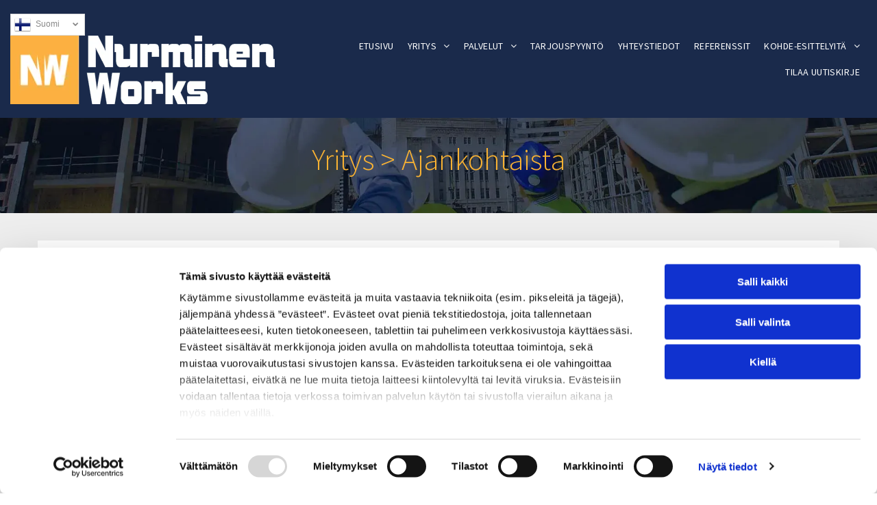

--- FILE ---
content_type: text/html;charset=utf-8
request_url: https://www.nworks.fi/yritys/ajankohtaista
body_size: 23998
content:
<!doctype html >
<html xmlns="http://www.w3.org/1999/xhtml" lang="fi"
      class="">
<head>
    <meta charset="utf-8">
    




































<script type="text/javascript">
    window._currentDevice = 'desktop';
    window.Parameters = window.Parameters || {
        HomeUrl: 'https://www.nworks.fi/',
        AccountUUID: '33b9ab6d201a4285b766419960a94367',
        SystemID: 'EU_PRODUCTION',
        SiteAlias: 'b9b2fd88e63c47839ce5fca2d3c73eb7',
        SiteType: atob('RFVEQU9ORQ=='),
        PublicationDate: 'Wed Jan 14 12:24:31 UTC 2026',
        ExternalUid: '3297001',
        IsSiteMultilingual: true,
        InitialPostAlias: '',
        InitialPostPageUuid: '',
        InitialDynamicItem: '',
        DynamicPageInfo: {
            isDynamicPage: false,
            base64JsonRowData: 'null',
        },
        InitialPageAlias: 'yritys/ajankohtaista',
        InitialPageUuid: '96f63f4083b546199b5539fb197f3415',
        InitialPageId: '35413812',
        InitialEncodedPageAlias: 'eXJpdHlzL2FqYW5rb2h0YWlzdGE=',
        InitialHeaderUuid: '6787e4fa67fb4451ae9ce237544e9df7',
        CurrentPageUrl: '',
        IsCurrentHomePage: false,
        AllowAjax: false,
        AfterAjaxCommand: null,
        HomeLinkText: 'Back To Home',
        UseGalleryModule: false,
        CurrentThemeName: 'Layout Theme',
        ThemeVersion: '500000',
        DefaultPageAlias: '',
        RemoveDID: true,
        WidgetStyleID: null,
        IsHeaderFixed: false,
        IsHeaderSkinny: false,
        IsBfs: true,
        StorePageAlias: 'null',
        StorePagesUrls: 'e30=',
        IsNewStore: 'false',
        StorePath: '',
        StoreId: 'null',
        StoreVersion: 0,
        StoreBaseUrl: '',
        StoreCleanUrl: true,
        StoreDisableScrolling: true,
        IsStoreSuspended: false,
        HasCustomDomain: true,
        SimpleSite: false,
        showCookieNotification: false,
        cookiesNotificationMarkup: 'null',
        translatedPageUrl: '',
        isFastMigrationSite: false,
        sidebarPosition: 'NA',
        currentLanguage: 'fi',
        currentLocale: 'fi',
        NavItems: '{}',
        errors: {
            general: 'There was an error connecting to the page.<br/> Make sure you are not offline.',
            password: 'Incorrect name/password combination',
            tryAgain: 'Try again'
        },
        NavigationAreaParams: {
            ShowBackToHomeOnInnerPages: true,
            NavbarSize: -1,
            NavbarLiveHomePage: 'https://www.nworks.fi/',
            BlockContainerSelector: '.dmBody',
            NavbarSelector: '#dmNav:has(a)',
            SubNavbarSelector: '#subnav_main'
        },
        hasCustomCode: true,
        planID: '4503',
        customTemplateId: 'null',
        siteTemplateId: 'null',
        productId: 'DM_DIRECT',
        disableTracking: false,
        pageType: 'FROM_SCRATCH',
        isRuntimeServer: true,
        isInEditor: false,
        hasNativeStore: false,
        defaultLang: 'fi',
        hamburgerMigration: null,
        isFlexSite: true
    };

    window.Parameters.LayoutID = {};
    window.Parameters.LayoutID[window._currentDevice] = 30;
    window.Parameters.LayoutVariationID = {};
    window.Parameters.LayoutVariationID[window._currentDevice] = 5;
</script>





















<!-- Injecting site-wide to the head -->




<!-- End Injecting site-wide to the head -->

<!-- Inject secured cdn script -->


<!-- ========= Meta Tags ========= -->
<!-- PWA settings -->
<script>
    function toHash(str) {
        var hash = 5381, i = str.length;
        while (i) {
            hash = hash * 33 ^ str.charCodeAt(--i)
        }
        return hash >>> 0
    }
</script>
<script>
    (function (global) {
    //const cacheKey = global.cacheKey;
    const isOffline = 'onLine' in navigator && navigator.onLine === false;
    const hasServiceWorkerSupport = 'serviceWorker' in navigator;
    if (isOffline) {
        console.log('offline mode');
    }
    if (!hasServiceWorkerSupport) {
        console.log('service worker is not supported');
    }
    if (hasServiceWorkerSupport && !isOffline) {
        window.addEventListener('load', function () {
            const serviceWorkerPath = '/runtime-service-worker.js?v=3';
            navigator.serviceWorker
                .register(serviceWorkerPath, { scope: './' })
                .then(
                    function (registration) {
                        // Registration was successful
                        console.log(
                            'ServiceWorker registration successful with scope: ',
                            registration.scope
                        );
                    },
                    function (err) {
                        // registration failed :(
                        console.log('ServiceWorker registration failed: ', err);
                    }
                )
                .catch(function (err) {
                    console.log(err);
                });
        });

        // helper function to refresh the page
        var refreshPage = (function () {
            var refreshing;
            return function () {
                if (refreshing) return;
                // prevent multiple refreshes
                var refreshkey = 'refreshed' + location.href;
                var prevRefresh = localStorage.getItem(refreshkey);
                if (prevRefresh) {
                    localStorage.removeItem(refreshkey);
                    if (Date.now() - prevRefresh < 30000) {
                        return; // dont go into a refresh loop
                    }
                }
                refreshing = true;
                localStorage.setItem(refreshkey, Date.now());
                console.log('refereshing page');
                window.location.reload();
            };
        })();

        function messageServiceWorker(data) {
            return new Promise(function (resolve, reject) {
                if (navigator.serviceWorker.controller) {
                    var worker = navigator.serviceWorker.controller;
                    var messageChannel = new MessageChannel();
                    messageChannel.port1.onmessage = replyHandler;
                    worker.postMessage(data, [messageChannel.port2]);
                    function replyHandler(event) {
                        resolve(event.data);
                    }
                } else {
                    resolve();
                }
            });
        }
    }
})(window);
</script>
<!-- Add manifest -->
<link rel="manifest" href="/manifest.json">
<!-- Tell the browser it's a PWA -->
<meta name="mobile-web-app-capable" content="yes">
<!-- Tell iOS it's a PWA -->
<meta name="apple-mobile-web-app-capable" content="yes">
<!-- End PWA settings -->



<link rel="canonical" href="https://www.nworks.fi/yritys/ajankohtaista">

<meta id="view" name="viewport" content="initial-scale=1, minimum-scale=1, maximum-scale=5, viewport-fit=cover">
<meta name="apple-mobile-web-app-capable" content="yes">

<!--Add favorites icons-->

<link rel="apple-touch-icon"
      href="https://de.cdn-website.com/b9b2fd88e63c47839ce5fca2d3c73eb7/dms3rep/multi/favicon+%2844%29.png"/>

<link rel="icon" type="image/x-icon" href="https://de.cdn-website.com/b9b2fd88e63c47839ce5fca2d3c73eb7/site_favicon_16_1742601595885.ico"/>

<!-- End favorite icons -->
<link rel="preconnect" href="https://le-de.cdn-website.com/"/>



<!-- render the required CSS and JS in the head section -->
<script id='d-js-dmapi'>
    window.SystemID = 'EU_PRODUCTION';

    if (!window.dmAPI) {
        window.dmAPI = {
            registerExternalRuntimeComponent: function () {
            },
            getCurrentDeviceType: function () {
                return window._currentDevice;
            },
            runOnReady: (ns, fn) => {
                const safeFn = dmAPI.toSafeFn(fn);
                ns = ns || 'global_' + Math.random().toString(36).slice(2, 11);
                const eventName = 'afterAjax.' + ns;

                if (document.readyState === 'complete') {
                    $.DM.events.off(eventName).on(eventName, safeFn);
                    setTimeout(function () {
                        safeFn({
                            isAjax: false,
                        });
                    }, 0);
                } else {
                    window?.waitForDeferred?.('dmAjax', () => {
                        $.DM.events.off(eventName).on(eventName, safeFn);
                        safeFn({
                            isAjax: false,
                        });
                    });
                }
            },
            toSafeFn: (fn) => {
                if (fn?.safe) {
                    return fn;
                }
                const safeFn = function (...args) {
                    try {
                        return fn?.apply(null, args);
                    } catch (e) {
                        console.log('function failed ' + e.message);
                    }
                };
                safeFn.safe = true;
                return safeFn;
            }
        };
    }

    if (!window.requestIdleCallback) {
        window.requestIdleCallback = function (fn) {
            setTimeout(fn, 0);
        }
    }
</script>

<!-- loadCSS function header.jsp-->






<script id="d-js-load-css">
/**
 * There are a few <link> tags with CSS resource in them that are preloaded in the page
 * in each of those there is a "onload" handler which invokes the loadCSS callback
 * defined here.
 * We are monitoring 3 main CSS files - the runtime, the global and the page.
 * When each load we check to see if we can append them all in a batch. If threre
 * is no page css (which may happen on inner pages) then we do not wait for it
 */
(function () {
  let cssLinks = {};
  function loadCssLink(link) {
    link.onload = null;
    link.rel = "stylesheet";
    link.type = "text/css";
  }
  
    function checkCss() {
      const pageCssLink = document.querySelector("[id*='CssLink']");
      const widgetCssLink = document.querySelector("[id*='widgetCSS']");

        if (cssLinks && cssLinks.runtime && cssLinks.global && (!pageCssLink || cssLinks.page) && (!widgetCssLink || cssLinks.widget)) {
            const storedRuntimeCssLink = cssLinks.runtime;
            const storedPageCssLink = cssLinks.page;
            const storedGlobalCssLink = cssLinks.global;
            const storedWidgetCssLink = cssLinks.widget;

            storedGlobalCssLink.disabled = true;
            loadCssLink(storedGlobalCssLink);

            if (storedPageCssLink) {
                storedPageCssLink.disabled = true;
                loadCssLink(storedPageCssLink);
            }

            if(storedWidgetCssLink) {
                storedWidgetCssLink.disabled = true;
                loadCssLink(storedWidgetCssLink);
            }

            storedRuntimeCssLink.disabled = true;
            loadCssLink(storedRuntimeCssLink);

            requestAnimationFrame(() => {
                setTimeout(() => {
                    storedRuntimeCssLink.disabled = false;
                    storedGlobalCssLink.disabled = false;
                    if (storedPageCssLink) {
                      storedPageCssLink.disabled = false;
                    }
                    if (storedWidgetCssLink) {
                      storedWidgetCssLink.disabled = false;
                    }
                    // (SUP-4179) Clear the accumulated cssLinks only when we're
                    // sure that the document has finished loading and the document 
                    // has been parsed.
                    if(document.readyState === 'interactive') {
                      cssLinks = null;
                    }
                }, 0);
            });
        }
    }
  

  function loadCSS(link) {
    try {
      var urlParams = new URLSearchParams(window.location.search);
      var noCSS = !!urlParams.get("nocss");
      var cssTimeout = urlParams.get("cssTimeout") || 0;

      if (noCSS) {
        return;
      }
      if (link.href && link.href.includes("d-css-runtime")) {
        cssLinks.runtime = link;
        checkCss();
      } else if (link.id === "siteGlobalCss") {
        cssLinks.global = link;
        checkCss();
      } 
      
      else if (link.id && link.id.includes("CssLink")) {
        cssLinks.page = link;
        checkCss();
      } else if (link.id && link.id.includes("widgetCSS")) {
        cssLinks.widget = link;
        checkCss();
      }
      
      else {
        requestIdleCallback(function () {
          window.setTimeout(function () {
            loadCssLink(link);
          }, parseInt(cssTimeout, 10));
        });
      }
    } catch (e) {
      throw e
    }
  }
  window.loadCSS = window.loadCSS || loadCSS;
})();
</script>



<script data-role="deferred-init" type="text/javascript">
    /* usage: window.getDeferred(<deferred name>).resolve() or window.getDeferred(<deferred name>).promise.then(...)*/
    function Def() {
        this.promise = new Promise((function (a, b) {
            this.resolve = a, this.reject = b
        }).bind(this))
    }

    const defs = {};
    window.getDeferred = function (a) {
        return null == defs[a] && (defs[a] = new Def), defs[a]
    }
    window.waitForDeferred = function (b, a, c) {
        let d = window?.getDeferred?.(b);
        d
            ? d.promise.then(a)
            : c && ["complete", "interactive"].includes(document.readyState)
                ? setTimeout(a, 1)
                : c
                    ? document.addEventListener("DOMContentLoaded", a)
                    : console.error(`Deferred  does not exist`);
    };
</script>
<style id="forceCssIncludes">
    /* This file is auto-generated from a `scss` file with the same name */

.videobgwrapper{overflow:hidden;position:absolute;z-index:0;width:100%;height:100%;top:0;left:0;pointer-events:none;border-radius:inherit}.videobgframe{position:absolute;width:101%;height:100%;top:50%;left:50%;transform:translateY(-50%) translateX(-50%);object-fit:fill}#dm video.videobgframe{margin:0}@media (max-width:767px){.dmRoot .dmPhotoGallery.newPhotoGallery:not(.photo-gallery-done){min-height:80vh}}@media (min-width:1025px){.dmRoot .dmPhotoGallery.newPhotoGallery:not(.photo-gallery-done){min-height:45vh}}@media (min-width:768px) and (max-width:1024px){.responsiveTablet .dmPhotoGallery.newPhotoGallery:not(.photo-gallery-done){min-height:45vh}}#dm [data-show-on-page-only]{display:none!important}#dmRoot div.stickyHeaderFix div.site_content{margin-top:0!important}#dmRoot div.stickyHeaderFix div.hamburger-header-container{position:relative}
    

</style>
<style id="cssVariables" type="text/css">
    :root {
  --color_1: rgba(249,178,51,1);
  --color_2: rgba(26,42,75,1);
  --color_3: rgba(238,238,238,1);
  --color_4: rgba(0, 0, 0, 0);
  --color_5: rgba(255,255,255,1);
  --color_6: rgba(0,0,0,0);
  --color_7: rgba(0,0,0,0);
  --color_8: rgba(0,0,0,0);
  --max-content-width_1: 1200px;
}
</style>























<!-- Google Fonts Include -->













<!-- loadCSS function fonts.jsp-->



<link type="text/css" rel="stylesheet" href="https://de.cdn-website.com/fonts/css2?family=Arimo:ital,wght@0,400..700;1,400..700&family=Fjalla+One:ital,wght@0,400&family=Source+Sans+Pro:ital,wght@0,200;0,300;0,400;0,600;0,700;0,900;1,200;1,300;1,400;1,600;1,700;1,900&amp;subset=latin-ext&amp;display=swap"  />





<!-- RT CSS Include d-css-runtime-flex-->
<link rel="stylesheet" type="text/css" href="https://static.cdn-website.com/mnlt/production/6098/_dm/s/rt/dist/css/d-css-runtime-flex.min.css" />

<!-- End of RT CSS Include -->

<link type="text/css" rel="stylesheet" href="https://de.cdn-website.com/WIDGET_CSS/ed3ae1bcc35b6566064f31c0e5b7f862.css" id="widgetCSS" />

<!-- Support `img` size attributes -->
<style>img[width][height] {
  height: auto;
}</style>

<!-- Support showing sticky element on page only -->
<style>
  body[data-page-alias="yritys/ajankohtaista"] #dm [data-show-on-page-only="yritys/ajankohtaista"] {
    display: block !important;
  }
</style>

<!-- This is populated in Ajax navigation -->
<style id="pageAdditionalWidgetsCss" type="text/css">
</style>




<!-- Site CSS -->
<link type="text/css" rel="stylesheet" href="https://de.cdn-website.com/b9b2fd88e63c47839ce5fca2d3c73eb7/files/b9b2fd88e63c47839ce5fca2d3c73eb7_header_1.min.css?v=68" id="siteGlobalCss" />



<style id="customWidgetStyle" type="text/css">
    
</style>
<style id="innerPagesStyle" type="text/css">
    
</style>


<style
        id="additionalGlobalCss" type="text/css"
>
</style>

<style id="pagestyle" type="text/css">
    @media all {
  *#dm .dmInner *.u_undefined { display:none !important; }

  *#dm .dmInner nav.u_1278525832 { color:white !important; }

  *#dm .dmInner nav.u_1998592992 { color:white !important; }
}
@media (min-width:0px) and (max-width:767px) {
  *#dm .d-page-1716942098 DIV.dmInner { background-color:var(--color_5) !important; }

  *#dm .d-page-1716942098 DIV#dmSlideRightNavRight { background-color:var(--color_5) !important; }
}
@media (min-width:1025px) {}

</style>

<style id="pagestyleDevice" type="text/css">
    
</style>

<!-- Flex Sections CSS -->

 <style data-page-uuid="96f63f4083b546199b5539fb197f3415" id="grid-styles-common-f04a21a0-96f63f4083b546199b5539fb197f3415">@media all {
    
#\30 5e8178c {
    min-height: 8px;
    column-gap: 4%;
    row-gap: 24px;
    width: 100%;
    min-width: 4%;
    padding-top: 0%;
    padding-right: 0%;
    padding-bottom: 0%;
    padding-left: 0%;
    margin-left: 0%;
    margin-top: 0%;
    margin-right: 0%;
    margin-bottom: 0%;
}
    
#\33 c4c4053 {
    min-height: 240px;
    column-gap: 4%;
    row-gap: 24px;
    width: 100%;
    flex-wrap: nowrap;
    padding: 204px 40px 50px 40px;
    margin-left: 0%;
    margin-top: 0%;
    margin-right: 0%;
    margin-bottom: 0%;
}
    
#c343810e::before, #c343810e > .bgExtraLayerOverlay {
    content: '';
    display: block;
    position: absolute;
    width: 100%;
    height: 100%;
    top: 0;
    left: 0;
    background-color: rgba(26,42,75,1);
    opacity: 0.12;
    border-radius: inherit;
}
#c343810e {
    background-image: url(https://le-de.cdn-website.com/b9b2fd88e63c47839ce5fca2d3c73eb7/dms3rep/multi/opt/bg-2880w.webp);
    background-color: rgba(26, 42, 75, 1);
    background-position: 50% 0%;
    background-attachment: fixed;
}
    
#widget_hd7 {
    width: 100%;
    height: auto;
    max-width: 100%;
}
}</style> 
 <style data-page-uuid="96f63f4083b546199b5539fb197f3415" id="grid-styles-common-9db9a0a6-96f63f4083b546199b5539fb197f3415">@media all {
    
#\36 8757462 {
    min-height: 8px;
    column-gap: 4%;
    row-gap: 17px;
    width: 100%;
    min-width: 4%;
    background-color: var(--color_5);
    background-image: initial;
    padding: 40px 40px 40px 40px;
    margin: 0% 0% 0% 0%;
}
    
#\30 c2a565c {
    min-height: 240px;
    column-gap: 4%;
    row-gap: 24px;
    width: 100%;
    flex-wrap: nowrap;
    padding: 40px 15px 40px 15px;
    margin: 0% 0% 0% 0%;
}
    
#widget_7io {
    width: 100%;
    height: auto;
    max-width: 100%;
    justify-self: auto;
    align-self: auto;
    order: 0;
    grid-area: auto / auto / auto / auto;
}
    
#widget_tis {
    width: 100%;
    height: auto;
    max-width: 100%;
    order: 4;
}
    
#\30 e496d13 {
    justify-content: flex-start;
    align-items: flex-start;
    width: 100%;
    min-height: 160px;
    max-height: 100%;
    row-gap: 0px;
    column-gap: 4%;
    order: 3;
    justify-self: auto;
    align-self: auto;
    padding: 0% 0% 0% 0%;
    margin: 0px 0% 0px 0%;
    grid-area: auto / auto / auto / auto;
}
    
#widget_uvm {
    width: 100%;
    height: auto;
    max-width: 100%;
    order: 5;
    justify-self: auto;
    align-self: auto;
    margin: 0px 0% 0px 0%;
    grid-area: auto / auto / auto / auto;
}
    
#widget_rkp {
    width: 66.88%;
    height: 538px;
    max-width: 100%;
    order: 6;
    justify-self: auto;
    align-self: flex-start;
    margin: 0px 0% 0px 0%;
    grid-area: auto / auto / auto / auto;
}
    
#\37 1ccbfc1 {
    width: 100%;
    height: auto;
    max-width: 100%;
    order: 1;
    justify-self: auto;
    align-self: auto;
    margin: 0px 0% 0px 0%;
    grid-area: auto / auto / auto / auto;
}
    
#\32 380ad20 {
    width: 100%;
    height: auto;
    max-width: 100%;
    order: 2;
    justify-self: auto;
    align-self: auto;
    margin: 0px 0% 0px 0%;
    grid-area: auto / auto / auto / auto;
}
    
#widget_782 {
    width: auto;
    height: auto;
    max-width: 100%;
    justify-self: auto;
    align-self: auto;
    order: 0;
    margin: 0px 0% 0px 0%;
    grid-area: auto / auto / auto / auto;
}
    
#\31 881eb4a {
    width: 100%;
    height: auto;
    max-width: 100%;
    order: 7;
    justify-self: auto;
    align-self: auto;
    margin: 0px 0% 0px 0%;
    grid-area: auto / auto / auto / auto;
}
}</style> 
 <style data-page-uuid="6787e4fa67fb4451ae9ce237544e9df7" data-is-header="true" id="grid-styles-common-flex-footer-6787e4fa67fb4451ae9ce237544e9df7">@media all {
    
#flex-footer::before, #flex-footer > .bgExtraLayerOverlay {
    content: '';
    display: block;
    position: absolute;
    width: 100%;
    height: 100%;
    top: 0;
    left: 0;
    background-color: rgba(26,42,75,1);
    opacity: 0.03;
    border-radius: inherit;
}
#flex-footer {
    background-color: var(--color_2);
    background-image: url("https://le-de.cdn-website.com/b9b2fd88e63c47839ce5fca2d3c73eb7/dms3rep/multi/opt/download-0892433c-2880w.jpg");
    background-size: cover;
    background-repeat: no-repeat;
    background-attachment: fixed;
    padding-top: 0px;
    padding-bottom: 0px;
    border-style: solid;
    border-color: #000000 #000000 #000000 #000000;
    border-width: 0px 0px 0px 0px;
}
}</style> 
 <style data-page-uuid="6787e4fa67fb4451ae9ce237544e9df7" data-is-header="true" id="grid-styles-common-flex-header-6787e4fa67fb4451ae9ce237544e9df7">@media all {
    
#flex-header[data-changeable-on-scroll][data-scrolling] [data-widget-type="image"] img {
    transform: scale(0.8);
}
#flex-header {
    background-color: var(--color_2);
    
    background-image: initial;
    box-shadow: none;
}
#flex-header[data-changeable-on-scroll][data-scrolling] {
    padding-top: 5px;
    padding-bottom: 5px;
    background-color: var(--color_5);
}
}</style> 
 <style data-page-uuid="6787e4fa67fb4451ae9ce237544e9df7" data-is-header="true" id="grid-styles-common-28a0ea8c-6787e4fa67fb4451ae9ce237544e9df7">@media all {
    
#a29e47d6 {
    min-height: 8px;
    column-gap: 4%;
    row-gap: 16px;
    width: 33.15%;
    justify-content: flex-start;
    min-width: 4%;
    flex-wrap: nowrap;
    padding-top: 0%;
    padding-right: 0%;
    padding-bottom: 0%;
    padding-left: 0%;
    margin-left: 0%;
    margin-top: 0%;
    margin-right: 0%;
    margin-bottom: 0%;
}
    
#c0683197 {
    min-height: 80px;
    column-gap: 0%;
    row-gap: 0px;
    width: 100%;
    max-width: none;
    flex-wrap: nowrap;
    padding: 20px 15px 20px 15px;
    margin-left: 0%;
    margin-top: 0%;
    margin-right: 0%;
    margin-bottom: 0%;
}
    
#e8f82c53 {
    min-height: 8px;
    column-gap: 4%;
    row-gap: 24px;
    flex-direction: row;
    width: 66.85%;
    justify-content: flex-start;
    align-items: center;
    min-width: 4%;
    padding-top: 0%;
    padding-right: 0%;
    padding-bottom: 0%;
    padding-left: 0%;
    margin-left: 0%;
    margin-top: 0%;
    margin-right: 0%;
    margin-bottom: 0%;
}
    
#widget_6kg {
    width: 386px;
    height: auto;
    max-width: 100%;
    order: 1;
    margin: 0px 0% 0px 0%;
}
    
#\37 db66cb8 {
    background-color: var(--color_4);
    background-image: initial;
}
    
#widget_cps {
    width: 100.00%;
    height: auto;
    max-width: 100%;
    align-self: center;
}
    
#widget_hca svg {
    fill: var(--color_5);
}
#widget_hca {
    width: 30px;
    height: 30px;
    max-width: 100%;
}
    
#group_rrh {
    background-size: cover;
    background-repeat: no-repeat;
    background-position: 50% 50%;
    display: flex;
    flex-direction: row;
    justify-content: flex-start;
    align-items: center;
    position: relative;
    max-width: 100%;
    width: 100%;
    min-height: 160px;
    max-height: 100%;
    row-gap: 24px;
    column-gap: 4%;
    order: 2;
    margin: 0px 0% 0px 0%;
    padding-top: 0%;
    padding-right: 0%;
    padding-bottom: 0%;
    padding-left: 0%;
}
    
#widget_6l7 {
    width: 60px;
    height: auto;
    max-width: 100%;
    order: 1;
}
    
#fd0a23cf {
    justify-self: auto;
    order: 0;
    margin: 0px 0% 0px 0%;
    grid-area: auto / auto / auto / auto;
}
}</style> 
 <style data-page-uuid="6787e4fa67fb4451ae9ce237544e9df7" data-is-header="true" id="grid-styles-common-86023572-6787e4fa67fb4451ae9ce237544e9df7">@media all {
    
#\37 fc2e12f {
    min-height: 8px;
    column-gap: 4%;
    row-gap: 24px;
    width: 100%;
    min-width: 4%;
    align-items: flex-end;
    padding: 16px 16px 16px 16px;
    margin-left: 0%;
    margin-top: 0%;
    margin-right: 0%;
    margin-bottom: 0%;
}
    
#\36 26a81e8 {
    min-height: 10vh;
    column-gap: 4%;
    row-gap: 24px;
    width: 100%;
    padding-top: 0%;
    padding-right: 0%;
    padding-bottom: 0%;
    padding-left: 0%;
    margin-left: 0%;
    margin-top: 0%;
    margin-right: 0%;
    margin-bottom: 0%;
}
    
#\38 b7b5578 svg {
    fill: var(--color_5);
}
#\38 b7b5578 .hamburgerButton {
    background-color: rgba(0,0,0,0);
}
#\38 b7b5578 {
    width: 30px;
    height: 30px;
}
}</style> 
 <style data-page-uuid="6787e4fa67fb4451ae9ce237544e9df7" data-is-header="true" id="grid-styles-common-63a049320d35b55b4ef2a372-6787e4fa67fb4451ae9ce237544e9df7">@media all {
    
#\36 3a049320d35b55b4ef2a374 {
    min-height: 8px;
    column-gap: 4%;
    row-gap: 24px;
    width: 100%;
    min-width: 4%;
    background-color: rgba(0, 0, 0, 0);
    padding: 16px 16px 16px 16px;
    margin-left: 0%;
    margin-top: 0%;
    margin-right: 0%;
    margin-bottom: 0%;
}
    
#\36 3a049320d35b55b4ef2a376 {
    background-color: rgba(0,0,0,0);
    background-image: initial;
}
    
#\36 3a049320d35b55b4ef2a377 {
    min-height: 45vh;
    column-gap: 4%;
    row-gap: 24px;
    width: 100%;
    padding-top: 0%;
    padding-right: 0%;
    padding-bottom: 0%;
    padding-left: 0%;
    margin-left: 0%;
    margin-top: 0%;
    margin-right: 0%;
    margin-bottom: 0%;
}
    
#\36 3a049ca0d35b55b4ef2a5c3 {
    width: 544px;
    height: auto;
    max-width: 100%;
    justify-self: auto;
    align-self: auto;
    order: 0;
    grid-area: auto / auto / auto / auto;
}
    
#\36 2d6a167a824ca526194d9a5 {
    background-color: rgba(232, 255, 133, 1);
}
}</style> 
 <style data-page-uuid="6787e4fa67fb4451ae9ce237544e9df7" data-is-header="true" id="grid-styles-common-6406026c90e1521f6ecb0eca-6787e4fa67fb4451ae9ce237544e9df7">@media all {
    
#\36 406026c90e1521f6ecb0ecd {
    min-height: 8px;
    column-gap: 4%;
    row-gap: 24px;
    width: 100%;
    min-width: 4%;
    border-style: solid;
    border-width: 0 0 0 0;
    border-color: var(--color_5) #000000 #000000 #000000;
    padding: 16px 16px 16px 16px;
    margin-left: 0%;
    margin-top: 0%;
    margin-right: 0%;
    margin-bottom: 0%;
}
    
#\36 406026c90e1521f6ecb0ecc {
    min-height: 45vh;
    column-gap: 4%;
    row-gap: 24px;
    width: 100%;
    padding-top: 0%;
    padding-right: 0%;
    padding-bottom: 0%;
    padding-left: 0%;
    margin-left: 0%;
    margin-top: 0%;
    margin-right: 0%;
    margin-bottom: 0%;
}
}</style> 
 <style data-page-uuid="6787e4fa67fb4451ae9ce237544e9df7" data-is-header="true" id="grid-styles-common-522ac0c0-6787e4fa67fb4451ae9ce237544e9df7">@media all {
    
#\38 5574107 {
    min-height: 0px;
    column-gap: 4%;
    row-gap: 24px;
    width: 100%;
    flex-wrap: nowrap;
    padding: 0% 15px 40px 15px;
    margin: 0% 0% 0% 0%;
}
    
#\30 8a111e2 {
    min-height: 8px;
    column-gap: 1%;
    row-gap: 24px;
    width: 100%;
    min-width: 4%;
    flex-direction: row;
    justify-content: space-between;
    align-items: center;
    padding: 20px 40px 20px 40px;
    margin: 0% 0% 0% 0%;
}
    
#db2b65c4 {
    width: 120px;
    height: auto;
    max-width: 100%;
}
    
#\37 f110936 {
    width: 146px;
    height: auto;
    max-width: 100%;
}
    
#\37 bd6b6f9 {
    width: 157px;
    height: auto;
    max-width: 100%;
}
    
#\34 44c36c4 {
    width: 120px;
    height: auto;
    max-width: 100%;
}
    
#f78459fd {
    width: 157px;
    height: auto;
    max-width: 100%;
}
    
#b3d032b5 {
    width: 157px;
    height: auto;
    max-width: 100%;
}
    
#b4581897 {
    background-color: var(--color_3);
    background-image: initial;
}
}</style> 
 <style data-page-uuid="6787e4fa67fb4451ae9ce237544e9df7" data-is-header="true" id="grid-styles-common-ddc007cf-6787e4fa67fb4451ae9ce237544e9df7">@media all {
    
#\39 7076477 {
    width: 100%;
    height: auto;
    max-width: 100%;
    margin: 0px 0% 0px 0%;
}
    
#e4c83763 {
    min-height: 8px;
    column-gap: 0%;
    row-gap: 0px;
    width: 100%;
    justify-content: flex-start;
    align-items: center;
    min-width: 4%;
    flex-wrap: nowrap;
    padding-top: 0%;
    padding-right: 0%;
    padding-bottom: 0%;
    padding-left: 0%;
    margin-left: 0%;
    margin-top: 0%;
    margin-right: 0%;
    margin-bottom: 0%;
}
    
#eb1e2883 {
    min-height: 80px;
    column-gap: 0%;
    row-gap: 0px;
    width: 100%;
    flex-wrap: nowrap;
    padding: 80px 15px 80px 15px;
    margin-left: 0%;
    margin-top: 0%;
    margin-right: 0%;
    margin-bottom: 0%;
}
    
#widget_qqj {
    width: 100%;
    height: auto;
    max-width: 100%;
    margin: 0px 0% 0px 0%;
}
    
#widget_r6c {
    width: 98.36%;
    height: auto;
    max-width: 100%;
    justify-self: auto;
    align-self: auto;
    order: 0;
    margin: 0px 0% 0px 0%;
    grid-area: auto / auto / auto / auto;
}
    
#fc8a4565 {
    width: 100%;
    height: auto;
    max-width: 100%;
    order: 0;
    align-self: auto;
    justify-self: auto;
    margin: 0px 0% 0px 0%;
    grid-area: auto / auto / auto / auto;
}
}</style> 
 <style data-page-uuid="6787e4fa67fb4451ae9ce237544e9df7" data-is-header="true" id="grid-styles-common-09437a1b-6787e4fa67fb4451ae9ce237544e9df7">@media all {
    
#\32 cf7b296 {
    min-height: 8px;
    column-gap: 4%;
    row-gap: 0px;
    width: 100%;
    align-items: center;
    min-width: 4%;
    background-color: rgba(0, 0, 0, 0);
    order: 3;
    justify-content: flex-start;
    padding-top: 0%;
    padding-right: 0%;
    padding-bottom: 0%;
    padding-left: 0%;
    margin-left: 0%;
    margin-top: 0%;
    margin-right: 0%;
    margin-bottom: 0%;
}
    
#\36 3c7b8b76c596a2813341bc5 {
    height: auto;
}
    
#\35 875ccc7 {
    min-height: 0px;
    column-gap: 0%;
    row-gap: 0px;
    width: 100%;
    flex-wrap: nowrap;
    max-width: none;
    padding-top: 0%;
    padding-right: 0%;
    padding-bottom: 0%;
    padding-left: 0%;
    margin-left: 0%;
    margin-top: 0%;
    margin-right: 0%;
    margin-bottom: 0%;
}
    
#f6d8146f {
    background-color: var(--color_5);
    background-image: initial;
}
    
#widget_0db {
    width: 100%;
    height: 300px;
    position: relative;
    min-width: 10px;
    min-height: 100px;
    max-width: 100%;
}
}</style> 
 <style data-page-uuid="6787e4fa67fb4451ae9ce237544e9df7" data-is-header="true" id="grid-styles-common-d3e41c31-6787e4fa67fb4451ae9ce237544e9df7">@media all {
    
#\32 e839ad7 {
    min-height: 240px;
    column-gap: 4%;
    row-gap: 24px;
    max-width: none;
    width: 100%;
    flex-wrap: nowrap;
    padding-top: 0%;
    padding-right: 0%;
    padding-bottom: 0%;
    padding-left: 0%;
    margin-left: 0%;
    margin-top: 0%;
    margin-right: 0%;
    margin-bottom: 0%;
}
    
#\35 0d680f0 {
    grid-template-rows: minmax(300px, max-content);
    width: 100%;
    max-width: 100%;
}
    
#ed7ed7ca {
    min-height: 8px;
    column-gap: 4%;
    row-gap: 24px;
    width: 100%;
    min-width: 4%;
    padding-top: 0%;
    padding-right: 0%;
    padding-bottom: 0%;
    padding-left: 0%;
    margin-left: 0%;
    margin-top: 0%;
    margin-right: 0%;
    margin-bottom: 0%;
}
    
#widget_fjb.flex-element.widget-wrapper > [data-element-type].flexButton.dmWidget {
    padding: 1px 1px 1px 45px;
}
#widget_fjb {
    width: 45px;
    height: auto;
    max-width: 100%;
    order: 0;
    justify-self: end;
    align-self: end;
    min-height: 47px;
    margin: 40px 30px 30px 29.4375px;
    grid-area: 1 / 1 / 2 / 2;
}
}</style> 
 <style data-page-uuid="6787e4fa67fb4451ae9ce237544e9df7" data-is-header="true" id="grid-styles-desktop-flex-header-6787e4fa67fb4451ae9ce237544e9df7">@media (min-width: 1025px) {
}</style> 
 <style data-page-uuid="6787e4fa67fb4451ae9ce237544e9df7" data-is-header="true" id="grid-styles-desktop-09437a1b-6787e4fa67fb4451ae9ce237544e9df7">@media (min-width: 1025px) {
    
#\32 cf7b296 {
    order: 0;
}
}</style> 






<style id="globalFontSizeStyle" type="text/css">
    @media (min-width: 1025px) { [data-version] .size-12, [data-version] .font-size-12 {--font-size: 12;}[data-version] .size-25, [data-version] .font-size-25 {--font-size: 25;}[data-version] .size-18, [data-version] .font-size-18 {--font-size: 18;} }@media (min-width: 768px) and (max-width: 1024px) { [data-version] .t-size-12, [data-version] .t-font-size-12 {--font-size: 12;}[data-version] .t-size-21, [data-version] .t-font-size-21 {--font-size: 21;}[data-version] .t-size-14, [data-version] .t-font-size-14 {--font-size: 14;} }@media (max-width: 767px) { [data-version] .m-size-12, [data-version] .m-font-size-12 {--font-size: 12;}[data-version] .m-size-20, [data-version] .m-font-size-20 {--font-size: 20;}[data-version] .m-size-16, [data-version] .m-font-size-16 {--font-size: 16;} }
</style>
<style id="pageFontSizeStyle" type="text/css">
</style>




<style id="hideAnimFix">
  .dmDesktopBody:not(.editGrid) [data-anim-desktop]:not([data-anim-desktop='none']), .dmDesktopBody:not(.editGrid) [data-anim-extended] {
    visibility: hidden;
  }

  .dmDesktopBody:not(.editGrid) .dmNewParagraph[data-anim-desktop]:not([data-anim-desktop='none']), .dmDesktopBody:not(.editGrid) .dmNewParagraph[data-anim-extended] {
    visibility: hidden !important;
  }


  #dmRoot:not(.editGrid) .flex-element [data-anim-extended] {
    visibility: hidden;
  }

</style>




<style id="fontFallbacks">
    @font-face {
  font-family: "Arimo Fallback";
  src: local('Arial');
  line-gap-override: 0%;
 }@font-face {
  font-family: "Fjalla One Fallback";
  src: local('Arial');
  ascent-override: 114.9994%;
  descent-override: 28.2767%;
  size-adjust: 87.7212%;
  line-gap-override: 0%;
 }@font-face {
  font-family: "Helvetica Fallback";
  src: local('Arial');
  ascent-override: 77.002%;
  descent-override: 22.998%;
  line-gap-override: 0%;
 }
</style>


<!-- End render the required css and JS in the head section -->




<link rel="alternate" hreflang="en-gb" href="https://www.nworks.fi/en-gb/company/news" />

<link rel="alternate" hreflang="fi" href="https://www.nworks.fi/yritys/ajankohtaista" />

<link rel="alternate" hreflang="x-default" href="https://www.nworks.fi/yritys/ajankohtaista" />




  <link type="application/rss+xml" rel="alternate" href="https://www.nworks.fi/feed/rss2"/>
  <link type="application/atom+xml" rel="alternate" href="https://www.nworks.fi/feed/atom"/>
  <meta property="og:type" content="website"/>
  <meta property="og:url" content="https://www.nworks.fi/yritys/ajankohtaista"/>
  <title>
    
    Ajankohtaista Helsinki | Nurminen Works Oy palvelee
  
  </title>
  <meta name="keywords" content="Ajankohtaista"/>
  <meta name="description" content="Katso pintaurakoitsija Nurminen Works Oy:n ajankohtaiset tiedotteet tästä. Katso mm- uusimmat kohteemme tästä. Kysy lisää, palvelemme mielellämme!
"/>
  <script>








window.dataLayer = window.dataLayer|| [];
window.dataLayer.push({
"event": "pageload", 
"ga4-id": "G-4YQLH1R176"
});


  

  

  

  </script>

  <meta name="twitter:card" content="summary"/>
  <meta name="twitter:title" content="Ajankohtaista Helsinki | Nurminen Works Oy palvelee"/>
  <meta name="twitter:description" content="Katso pintaurakoitsija Nurminen Works Oy:n ajankohtaiset tiedotteet tästä. Katso mm- uusimmat kohteemme tästä. Kysy lisää, palvelemme mielellämme!
"/>
  <meta property="og:description" content="Katso pintaurakoitsija Nurminen Works Oy:n ajankohtaiset tiedotteet tästä. Katso mm- uusimmat kohteemme tästä. Kysy lisää, palvelemme mielellämme!
"/>
  <meta property="og:title" content="Ajankohtaista Helsinki | Nurminen Works Oy palvelee"/>




<!-- SYS- RVVfUFJPRFVDVElPTg== -->
</head>





















<body id="dmRoot" data-page-alias="yritys/ajankohtaista"  class="dmRoot fix-mobile-scrolling flex-site dmResellerSite "
      style="padding:0;margin:0;"
      
     data-flex-site >
















<!-- ========= Site Content ========= -->
<div id="dm" class='dmwr'>
    
    <div class="dm_wrapper -var5 null ">
         <div dmwrapped="true" id="1901957768" class="dm-home-page" themewaschanged="true"> <div dmtemplateid="FlexHeader" data-responsive-name="FlexLayout" class="runtime-module-container dm-bfs dm-layout-sec hasAnimations hasStickyHeader inMiniHeaderMode rows-1200 hamburger-reverse dmPageBody d-page-1716942098 inputs-css-clean dmDHeader" id="dm-outer-wrapper" data-page-class="1716942098" data-soch="true" data-background-parallax-selector=".dmHomeSection1, .dmSectionParallex"> <div id="dmStyle_outerContainer" class="dmOuter"> <div id="dmStyle_innerContainer" class="dmInner"> <div class="dmLayoutWrapper standard-var dmStandardDesktop"> <div id="site_content"> <div id="dmFlexHeaderContainer" class="flex_hfcontainer"> <div id="flex-header" data-variation-id="variation0" data-overlapping="true" role="banner"> <div data-layout-section="" data-auto="flex-section" id="1156527753" data-flex-id="28a0ea8c"> <div class="flex-widgets-container" id="1138573027"></div> 
 <section id="cd670538" class="flex-element section" data-auto="flex-element-section"> <div id="7db66cb8" class="flex-element grid" data-auto="flex-element-grid" data-layout-grid=""> <div id="c0683197" class="flex-element group" data-auto="flex-element-group"> <div id="a29e47d6" class="flex-element group" data-auto="flex-element-group"> <div id="fd0a23cf" class="flex-element widget-wrapper" data-auto="flex-element-widget-wrapper" data-widget-type="multilingual" data-external-id="1894515417"> <div id="1894515417" class="u_1894515417 multilingualWidget dropdown long-label" dmle_extension="multilingual" data-element-type="multilingual" data-display="dropdownLongLabel" icon="false" surround="false"> <div class="desktopMultilingual"> <div class="language current-language"> <a href="/yritys/ajankohtaista" data-disable-ajax-navigation="true"><img src="https://dd-cdn.multiscreensite.com/flags/flags_iso/32/fi.png" alt="Suomi" data-code="" onerror="handleImageLoadError(this)"/> <span class="name">Suomi</span> 
 <span class="short-label">fi</span> 
 <div class="dm-icon dm-icon-chevron-down"></div> 
</a> 
</div> 
 <div class="language other-languages"> <a href="/en-gb/company/news" data-code="" data-disable-ajax-navigation="true"><img src="https://dd-cdn.multiscreensite.com/flags/flags_iso/32/gb.png" alt="English" onerror="handleImageLoadError(this)"/> <span class="name">English</span> 
 <span class="short-label">en</span> 
</a> 
</div> 
</div> 
</div> 
</div> 
 <div id="widget_6kg" class="flex-element widget-wrapper" data-auto="flex-element-widget-wrapper" data-widget-type="image" data-keep-proportion="true" data-external-id="1164118527"> <div class="imageWidget align-center u_1164118527" data-element-type="image" data-widget-type="image" id="1164118527"> <a href="/" id="1772330682"><img src="https://le-de.cdn-website.com/b9b2fd88e63c47839ce5fca2d3c73eb7/dms3rep/multi/opt/logo-45c05c84-1920w.png" alt="nworks" id="1527237499" class="" width="386" height="100" data-dm-image-path="https://de.cdn-website.com/b9b2fd88e63c47839ce5fca2d3c73eb7/dms3rep/multi/logo-45c05c84.png" onerror="handleImageLoadError(this)"/></a> 
</div> 
</div> 
 <div id="group_rrh" class="flex-element group" data-auto="flex-element-group" data-hidden-on-desktop=""> <div id="widget_hca" class="flex-element widget-wrapper" data-auto="flex-element-widget-wrapper" data-widget-type="hamburgerButton" data-hidden-on-desktop="" data-external-id="1603321284"> <button class="hamburgerButton" data-element-type="hamburgerButton" id="1603321284" aria-controls="hamburger-drawer" aria-expanded="false"> <svg width="100%" height="100%" version="1.1" viewbox="0 0 100 100" xmlns="http://www.w3.org/2000/svg" id="1176437638" class="svg u_1176437638" data-icon-custom="true"> <path d="m96.617 80.496c0-4.168-3.3789-7.5469-7.5469-7.5469h-78.504c-4.168 0-7.5469 3.3789-7.5469 7.5469 0 4.168 3.3789 7.5469 7.5469 7.5469h78.504c4.168 0 7.5469-3.3789 7.5469-7.5469zm0-29.383c0-4.168-3.3789-7.5469-7.5469-7.5469h-78.504c-4.168 0-7.5469 3.3789-7.5469 7.5469s3.3789 7.5469 7.5469 7.5469h78.504c4.168 0 7.5469-3.3789 7.5469-7.5469zm0-29.383c0-4.168-3.3789-7.5469-7.5469-7.5469h-78.504c-4.168 0-7.5469 3.3789-7.5469 7.5469s3.3789 7.5469 7.5469 7.5469h78.504c4.168 0 7.5469-3.3789 7.5469-7.5469z" fill-rule="evenodd"></path> 
</svg> 
</button> 
</div> 
 <div id="widget_6l7" class="flex-element widget-wrapper" data-auto="flex-element-widget-wrapper" data-widget-type="graphic" data-keep-proportion="true" data-hidden-on-tablet="" data-external-id="1399049134"> <div class="graphicWidget graphicWidgetV2 graphicWidgetV3 u_1399049134" data-element-type="graphic" data-widget-type="graphic" id="1399049134"> <a href="tel:358406196863" id="1264215863" file="false"> <svg width="100%" height="100%" version="1.1" viewbox="0 0 100 100" xmlns="http://www.w3.org/2000/svg" id="1282240439" class="svg u_1282240439" data-icon-custom="true"> <path d="m88.398 93.102c-1.8984 2.8984-5.1992 4.6016-8.6992 4.3984-3.5-0.19922-8-0.69922-11.102-1.5-13.801-3.6016-28.102-12.199-40.199-24.301-12.102-12.102-20.699-26.398-24.301-40.199-0.80078-3.1016-1.1992-7.5-1.5-11-0.19922-3.3984 1.3984-6.6992 4.3008-8.6016l12.301-8.1992c3.1992-2.1016 7.5-1 9.1992 2.3984l10 19.301c1.3984 2.6992 0.69922 6.1016-1.6992 8l-9 7c3.6016 6.6992 7 12.102 13.602 18.602 6.1016 6.1016 11.398 9.6992 18.301 13.398l7.1016-9.1016c1.8984-2.3984 5.3008-3.1992 8-1.6992l19.398 10c3.3984 1.6992 4.5 6 2.3984 9.1992z"></path> 
</svg> 
</a> 
</div> 
</div> 
</div> 
</div> 
 <div id="e8f82c53" class="flex-element group" data-auto="flex-element-group" data-hidden-on-tablet="" data-hidden-on-mobile=""> <div id="widget_cps" class="flex-element widget-wrapper" data-auto="flex-element-widget-wrapper" data-widget-type="ONELinksMenu" data-hidden-on-mobile="" data-external-id="1278525832"> <nav class="u_1278525832 effect-text-color main-navigation unifiednav dmLinksMenu" role="navigation" layout-main="horizontal_nav_layout_2" layout-sub="submenu_horizontal_1" data-show-vertical-sub-items="HOVER" id="1278525832" dmle_extension="onelinksmenu" data-element-type="onelinksmenu" data-logo-src="" alt="" data-nav-structure="HORIZONTAL" wr="true" icon="true" surround="true" adwords="" navigation-id="unifiedNav"> <ul role="menubar" class="unifiednav__container  " data-auto="navigation-pages"> <li role="menuitem" class=" unifiednav__item-wrap " data-auto="more-pages" data-depth="0"> <a href="/" class="unifiednav__item  dmUDNavigationItem_00  " target="" data-target-page-alias=""> <span class="nav-item-text " data-link-text="Etusivu" data-auto="page-text-style">Etusivu<span class="icon icon-angle-down"></span> 
</span> 
</a> 
</li> 
 <li role="menuitem" aria-haspopup="true" data-sub-nav-menu="true" class=" unifiednav__item-wrap " data-auto="more-pages" data-depth="0"> <a href="/yritys" class="unifiednav__item  dmUDNavigationItem_010101935208  unifiednav__item_has-sub-nav" target="" data-target-page-alias=""> <span class="nav-item-text " data-link-text="Yritys" data-auto="page-text-style">Yritys<span class="icon icon-angle-down"></span> 
</span> 
</a> 
 <ul role="menu" aria-expanded="false" class="unifiednav__container unifiednav__container_sub-nav" data-depth="0" data-auto="sub-pages"> <li role="menuitem" class=" unifiednav__item-wrap " data-auto="more-pages" data-depth="1"> <a href="/yritys/toimintaperiaatteet" class="unifiednav__item  dmUDNavigationItem_010101490018  " target="" data-target-page-alias=""> <span class="nav-item-text " data-link-text="Toimintaperiaatteet" data-auto="page-text-style">Toimintaperiaatteet<span class="icon icon-angle-right"></span> 
</span> 
</a> 
</li> 
 <li role="menuitem" aria-haspopup="true" data-sub-nav-menu="true" class=" unifiednav__item-wrap " data-auto="more-pages" data-depth="1"> <a href="/yritys/vastuullisuus" class="unifiednav__item  dmUDNavigationItem_010101112926  unifiednav__item_has-sub-nav" target="" data-target-page-alias=""> <span class="nav-item-text " data-link-text="Vastuullisuus" data-auto="page-text-style">Vastuullisuus<span class="icon icon-angle-right"></span> 
</span> 
</a> 
 <ul role="menu" aria-expanded="false" class="unifiednav__container unifiednav__container_sub-nav" data-depth="1" data-auto="sub-pages"> <li role="menuitem" class=" unifiednav__item-wrap " data-auto="more-pages" data-depth="2"> <a href="/yritys/vastuullisuus/ilmoita-huolenaiheesta" class="unifiednav__item  dmUDNavigationItem_010101492121  " target="" data-target-page-alias=""> <span class="nav-item-text " data-link-text="Ilmoita huolenaiheesta" data-auto="page-text-style">Ilmoita huolenaiheesta<span class="icon icon-angle-right"></span> 
</span> 
</a> 
</li> 
</ul> 
</li> 
 <li role="menuitem" class=" unifiednav__item-wrap " data-auto="more-pages" data-depth="1"> <a href="/yritys/yhteistyokumppanit" class="unifiednav__item  dmUDNavigationItem_010101197160  " target="" data-target-page-alias=""> <span class="nav-item-text " data-link-text="Yhteistyökumppanit" data-auto="page-text-style">Yhteisty&ouml;kumppanit<span class="icon icon-angle-right"></span> 
</span> 
</a> 
</li> 
 <li role="menuitem" class=" unifiednav__item-wrap " data-auto="more-pages" data-depth="1"> <a href="/yritys/ajankohtaista" class="unifiednav__item  dmNavItemSelected  dmUDNavigationItem_010101219074  " target="" data-target-page-alias="" aria-current="page" data-auto="selected-page"> <span class="nav-item-text " data-link-text="Ajankohtaista" data-auto="page-text-style">Ajankohtaista<span class="icon icon-angle-right"></span> 
</span> 
</a> 
</li> 
</ul> 
</li> 
 <li role="menuitem" aria-haspopup="true" data-sub-nav-menu="true" class=" unifiednav__item-wrap " data-auto="more-pages" data-depth="0"> <a href="/palvelut" class="unifiednav__item  dmUDNavigationItem_010101761563  unifiednav__item_has-sub-nav" target="" data-target-page-alias=""> <span class="nav-item-text " data-link-text="Palvelut" data-auto="page-text-style">Palvelut<span class="icon icon-angle-down"></span> 
</span> 
</a> 
 <ul role="menu" aria-expanded="false" class="unifiednav__container unifiednav__container_sub-nav" data-depth="0" data-auto="sub-pages"> <li role="menuitem" class=" unifiednav__item-wrap " data-auto="more-pages" data-depth="1"> <a href="/palvelut/maalausurakointi-ja-tasoitetyot" class="unifiednav__item  dmUDNavigationItem_010101133305  " target="" data-target-page-alias=""> <span class="nav-item-text " data-link-text="Maalausurakointi ja tasoitetyöt" data-auto="page-text-style">Maalausurakointi ja tasoitety&ouml;t<span class="icon icon-angle-right"></span> 
</span> 
</a> 
</li> 
 <li role="menuitem" class=" unifiednav__item-wrap " data-auto="more-pages" data-depth="1"> <a href="/palvelut/korjausrakentaminen" class="unifiednav__item  dmUDNavigationItem_010101994496  " target="" data-target-page-alias=""> <span class="nav-item-text " data-link-text="Korjausrakentaminen" data-auto="page-text-style">Korjausrakentaminen<span class="icon icon-angle-right"></span> 
</span> 
</a> 
</li> 
</ul> 
</li> 
 <li role="menuitem" class=" unifiednav__item-wrap " data-auto="more-pages" data-depth="0"> <a href="/tarjouspyynto" class="unifiednav__item  dmUDNavigationItem_010101375107  " target="" data-target-page-alias=""> <span class="nav-item-text " data-link-text="Tarjouspyyntö" data-auto="page-text-style">Tarjouspyynt&ouml;<span class="icon icon-angle-down"></span> 
</span> 
</a> 
</li> 
 <li role="menuitem" class=" unifiednav__item-wrap " data-auto="more-pages" data-depth="0"> <a href="/yhteystietomme" class="unifiednav__item  dmUDNavigationItem_010101989322  " target="" data-target-page-alias=""> <span class="nav-item-text " data-link-text="Yhteystiedot" data-auto="page-text-style">Yhteystiedot<span class="icon icon-angle-down" data-hidden-on-mobile="" data-hidden-on-desktop="" data-hidden-on-tablet=""></span> 
</span> 
</a> 
</li> 
 <li role="menuitem" class=" unifiednav__item-wrap " data-auto="more-pages" data-depth="0"> <a href="/referenssit" class="unifiednav__item  dmUDNavigationItem_010101979733  " target="" data-target-page-alias=""> <span class="nav-item-text " data-link-text="Referenssit" data-auto="page-text-style">Referenssit<span class="icon icon-angle-down"></span> 
</span> 
</a> 
</li> 
 <li role="menuitem" aria-haspopup="true" data-sub-nav-menu="true" class=" unifiednav__item-wrap " data-auto="more-pages" data-depth="0"> <a href="/kohde-esittelyitae" class="unifiednav__item  dmUDNavigationItem_010101195281  unifiednav__item_has-sub-nav" target="" data-target-page-alias=""> <span class="nav-item-text " data-link-text="Kohde-esittelyitä" data-auto="page-text-style">Kohde-esittelyit&auml;<span class="icon icon-angle-down"></span> 
</span> 
</a> 
 <ul role="menu" aria-expanded="false" class="unifiednav__container unifiednav__container_sub-nav" data-depth="0" data-auto="sub-pages"> <li role="menuitem" class=" unifiednav__item-wrap " data-auto="more-pages" data-depth="1"> <a href="/kohde-esittelyitae#konepaja" class="unifiednav__item  dmUDNavigationItem_01010179788  " target="" data-target-page-alias=""> <span class="nav-item-text " data-link-text="Konepaja" data-auto="page-text-style">Konepaja<span class="icon icon-angle-right"></span> 
</span> 
</a> 
</li> 
 <li role="menuitem" class=" unifiednav__item-wrap " data-auto="more-pages" data-depth="1"> <a href="/kohde-esittelyitae#bulevardi" class="unifiednav__item  dmUDNavigationItem_010101665453  " target="" data-target-page-alias=""> <span class="nav-item-text " data-link-text="Bulevardi" data-auto="page-text-style">Bulevardi<span class="icon icon-angle-right"></span> 
</span> 
</a> 
</li> 
 <li role="menuitem" class=" unifiednav__item-wrap " data-auto="more-pages" data-depth="1"> <a href="/kohde-esittelyitae#varistola" class="unifiednav__item  dmUDNavigationItem_01010119845  " target="" data-target-page-alias=""> <span class="nav-item-text " data-link-text="Varistola" data-auto="page-text-style">Varistola<span class="icon icon-angle-right"></span> 
</span> 
</a> 
</li> 
 <li role="menuitem" class=" unifiednav__item-wrap " data-auto="more-pages" data-depth="1"> <a href="/kohde-esittelyitae#pienimuotoiset" class="unifiednav__item  dmUDNavigationItem_010101347582  " target="" data-target-page-alias=""> <span class="nav-item-text " data-link-text="Pienimuotoiset" data-auto="page-text-style">Pienimuotoiset<span class="icon icon-angle-right"></span> 
</span> 
</a> 
</li> 
</ul> 
</li> 
 <li role="menuitem" class=" unifiednav__item-wrap " data-auto="more-pages" data-depth="0"> <a href="/tilaa-uutiskirje" class="unifiednav__item  dmUDNavigationItem_010101324781  " target="" data-target-page-alias=""> <span class="nav-item-text " data-link-text="Tilaa Uutiskirje" data-auto="page-text-style">Tilaa Uutiskirje<span class="icon icon-angle-down" data-hidden-on-mobile="" data-hidden-on-desktop="" data-hidden-on-tablet=""></span> 
</span> 
</a> 
</li> 
</ul> 
</nav> 
</div> 
</div> 
</div> 
</div> 
</section> 
</div> 
</div> 
 <div id="hamburger-drawer" class="hamburger-drawer layout-drawer" layout="5ff40d2f36ae4e5ea1bc96b2e2fcf67e===header" data-origin="side-reverse"> <div data-layout-section="" data-auto="flex-section" id="1373757235" data-flex-id="86023572"> <div class="flex-widgets-container" id="1802352512"></div> 
 <section id="85c4fdfd" class="flex-element section" data-auto="flex-element-section"> <div id="0d30bcfa" class="flex-element grid" data-auto="flex-element-grid" data-layout-grid=""> <div id="626a81e8" class="flex-element group" data-auto="flex-element-group"> <div id="7fc2e12f" class="flex-element group" data-auto="flex-element-group"> <div id="8b7b5578" class="flex-element widget-wrapper" data-auto="flex-element-widget-wrapper" data-widget-type="hamburgerButton" data-external-id="1464300935"> <button class="hamburgerButton" data-element-type="hamburgerButton" id="1464300935" aria-controls="hamburger-drawer" aria-expanded="false"> <svg width="100%" height="100%" version="1.1" viewbox="0 0 100 100" xmlns="http://www.w3.org/2000/svg" id="1175581300" class="svg u_1175581300" data-icon-custom="true"> <path d="m61.785 50 23.273-23.273c3.2539-3.2539 3.2539-8.5312 0-11.785s-8.5273-3.2539-11.785 0l-23.273 23.273-23.273-23.273c-3.25-3.2539-8.5312-3.2539-11.785 0s-3.2539 8.5312 0 11.785l23.273 23.273-23.273 23.273c-3.2539 3.2539-3.2539 8.5273 0 11.785 1.625 1.6289 3.7617 2.4414 5.8906 2.4414 2.1328 0 4.2656-0.8125 5.8906-2.4414l23.277-23.273 23.273 23.273c1.6289 1.6289 3.7617 2.4414 5.8906 2.4414 2.1328 0 4.2656-0.8125 5.8906-2.4414 3.2539-3.2539 3.2539-8.5273 0-11.785z"></path> 
</svg> 
</button> 
</div> 
</div> 
</div> 
</div> 
</section> 
</div> 
 <div data-auto="flex-section" id="1099442592" data-flex-id="63a049320d35b55b4ef2a372" data-layout-section=""> <div class="flex-widgets-container" id="1247649854"></div> 
 <section id="63a049320d35b55b4ef2a373" class="flex-element section" data-auto="flex-element-section"> <div id="63a049320d35b55b4ef2a376" class="flex-element grid" data-auto="flex-element-grid" data-layout-grid=""> <div id="63a049320d35b55b4ef2a377" class="flex-element group" data-auto="flex-element-group"> <div id="63a049320d35b55b4ef2a374" class="flex-element group" data-auto="flex-element-group"> <div id="63a049ca0d35b55b4ef2a5c3" class="flex-element widget-wrapper" data-auto="flex-element-widget-wrapper" data-widget-type="ONELinksMenu" data-external-id="1998592992"> <nav class="u_1998592992 effect-background main-navigation unifiednav dmLinksMenu" role="navigation" layout-main="vertical_nav_layout_2" layout-sub="" data-show-vertical-sub-items="HIDE" id="1998592992" dmle_extension="onelinksmenu" data-element-type="onelinksmenu" data-logo-src="" alt="" data-nav-structure="VERTICAL" wr="true" icon="true" surround="true" adwords="" navigation-id="unifiedNav"> <ul role="menubar" class="unifiednav__container  " data-auto="navigation-pages"> <li role="menuitem" class=" unifiednav__item-wrap " data-auto="more-pages" data-depth="0"> <a href="/" class="unifiednav__item  dmUDNavigationItem_00  " target="" data-target-page-alias=""> <span class="nav-item-text " data-link-text="Etusivu" data-auto="page-text-style">Etusivu<span class="icon icon-angle-down"></span> 
</span> 
</a> 
</li> 
 <li role="menuitem" aria-haspopup="true" data-sub-nav-menu="true" class=" unifiednav__item-wrap " data-auto="more-pages" data-depth="0"> <a href="/yritys" class="unifiednav__item  dmUDNavigationItem_010101935208  unifiednav__item_has-sub-nav" target="" data-target-page-alias=""> <span class="nav-item-text " data-link-text="Yritys" data-auto="page-text-style">Yritys<span class="icon icon-angle-down"></span> 
</span> 
</a> 
 <ul role="menu" aria-expanded="false" class="unifiednav__container unifiednav__container_sub-nav" data-depth="0" data-auto="sub-pages"> <li role="menuitem" class=" unifiednav__item-wrap " data-auto="more-pages" data-depth="1"> <a href="/yritys/toimintaperiaatteet" class="unifiednav__item  dmUDNavigationItem_010101490018  " target="" data-target-page-alias=""> <span class="nav-item-text " data-link-text="Toimintaperiaatteet" data-auto="page-text-style">Toimintaperiaatteet<span class="icon icon-angle-right"></span> 
</span> 
</a> 
</li> 
 <li role="menuitem" aria-haspopup="true" data-sub-nav-menu="true" class=" unifiednav__item-wrap " data-auto="more-pages" data-depth="1"> <a href="/yritys/vastuullisuus" class="unifiednav__item  dmUDNavigationItem_010101112926  unifiednav__item_has-sub-nav" target="" data-target-page-alias=""> <span class="nav-item-text " data-link-text="Vastuullisuus" data-auto="page-text-style">Vastuullisuus<span class="icon icon-angle-right"></span> 
</span> 
</a> 
 <ul role="menu" aria-expanded="false" class="unifiednav__container unifiednav__container_sub-nav" data-depth="1" data-auto="sub-pages"> <li role="menuitem" class=" unifiednav__item-wrap " data-auto="more-pages" data-depth="2"> <a href="/yritys/vastuullisuus/ilmoita-huolenaiheesta" class="unifiednav__item  dmUDNavigationItem_010101492121  " target="" data-target-page-alias=""> <span class="nav-item-text " data-link-text="Ilmoita huolenaiheesta" data-auto="page-text-style">Ilmoita huolenaiheesta<span class="icon icon-angle-right"></span> 
</span> 
</a> 
</li> 
</ul> 
</li> 
 <li role="menuitem" class=" unifiednav__item-wrap " data-auto="more-pages" data-depth="1"> <a href="/yritys/yhteistyokumppanit" class="unifiednav__item  dmUDNavigationItem_010101197160  " target="" data-target-page-alias=""> <span class="nav-item-text " data-link-text="Yhteistyökumppanit" data-auto="page-text-style">Yhteisty&ouml;kumppanit<span class="icon icon-angle-right"></span> 
</span> 
</a> 
</li> 
 <li role="menuitem" class=" unifiednav__item-wrap " data-auto="more-pages" data-depth="1"> <a href="/yritys/ajankohtaista" class="unifiednav__item  dmNavItemSelected  dmUDNavigationItem_010101219074  " target="" data-target-page-alias="" aria-current="page" data-auto="selected-page"> <span class="nav-item-text " data-link-text="Ajankohtaista" data-auto="page-text-style">Ajankohtaista<span class="icon icon-angle-right"></span> 
</span> 
</a> 
</li> 
</ul> 
</li> 
 <li role="menuitem" aria-haspopup="true" data-sub-nav-menu="true" class=" unifiednav__item-wrap " data-auto="more-pages" data-depth="0"> <a href="/palvelut" class="unifiednav__item  dmUDNavigationItem_010101761563  unifiednav__item_has-sub-nav" target="" data-target-page-alias=""> <span class="nav-item-text " data-link-text="Palvelut" data-auto="page-text-style">Palvelut<span class="icon icon-angle-down"></span> 
</span> 
</a> 
 <ul role="menu" aria-expanded="false" class="unifiednav__container unifiednav__container_sub-nav" data-depth="0" data-auto="sub-pages"> <li role="menuitem" class=" unifiednav__item-wrap " data-auto="more-pages" data-depth="1"> <a href="/palvelut/maalausurakointi-ja-tasoitetyot" class="unifiednav__item  dmUDNavigationItem_010101133305  " target="" data-target-page-alias=""> <span class="nav-item-text " data-link-text="Maalausurakointi ja tasoitetyöt" data-auto="page-text-style">Maalausurakointi ja tasoitety&ouml;t<span class="icon icon-angle-right"></span> 
</span> 
</a> 
</li> 
 <li role="menuitem" class=" unifiednav__item-wrap " data-auto="more-pages" data-depth="1"> <a href="/palvelut/korjausrakentaminen" class="unifiednav__item  dmUDNavigationItem_010101994496  " target="" data-target-page-alias=""> <span class="nav-item-text " data-link-text="Korjausrakentaminen" data-auto="page-text-style">Korjausrakentaminen<span class="icon icon-angle-right"></span> 
</span> 
</a> 
</li> 
</ul> 
</li> 
 <li role="menuitem" class=" unifiednav__item-wrap " data-auto="more-pages" data-depth="0"> <a href="/tarjouspyynto" class="unifiednav__item  dmUDNavigationItem_010101375107  " target="" data-target-page-alias=""> <span class="nav-item-text " data-link-text="Tarjouspyyntö" data-auto="page-text-style">Tarjouspyynt&ouml;<span class="icon icon-angle-down"></span> 
</span> 
</a> 
</li> 
 <li role="menuitem" class=" unifiednav__item-wrap " data-auto="more-pages" data-depth="0"> <a href="/yhteystietomme" class="unifiednav__item  dmUDNavigationItem_010101989322  " target="" data-target-page-alias=""> <span class="nav-item-text " data-link-text="Yhteystiedot" data-auto="page-text-style">Yhteystiedot<span class="icon icon-angle-down" data-hidden-on-mobile="" data-hidden-on-desktop="" data-hidden-on-tablet=""></span> 
</span> 
</a> 
</li> 
 <li role="menuitem" class=" unifiednav__item-wrap " data-auto="more-pages" data-depth="0"> <a href="/referenssit" class="unifiednav__item  dmUDNavigationItem_010101979733  " target="" data-target-page-alias=""> <span class="nav-item-text " data-link-text="Referenssit" data-auto="page-text-style">Referenssit<span class="icon icon-angle-down"></span> 
</span> 
</a> 
</li> 
 <li role="menuitem" aria-haspopup="true" data-sub-nav-menu="true" class=" unifiednav__item-wrap " data-auto="more-pages" data-depth="0"> <a href="/kohde-esittelyitae" class="unifiednav__item  dmUDNavigationItem_010101195281  unifiednav__item_has-sub-nav" target="" data-target-page-alias=""> <span class="nav-item-text " data-link-text="Kohde-esittelyitä" data-auto="page-text-style">Kohde-esittelyit&auml;<span class="icon icon-angle-down"></span> 
</span> 
</a> 
 <ul role="menu" aria-expanded="false" class="unifiednav__container unifiednav__container_sub-nav" data-depth="0" data-auto="sub-pages"> <li role="menuitem" class=" unifiednav__item-wrap " data-auto="more-pages" data-depth="1"> <a href="/kohde-esittelyitae#konepaja" class="unifiednav__item  dmUDNavigationItem_01010179788  " target="" data-target-page-alias=""> <span class="nav-item-text " data-link-text="Konepaja" data-auto="page-text-style">Konepaja<span class="icon icon-angle-right"></span> 
</span> 
</a> 
</li> 
 <li role="menuitem" class=" unifiednav__item-wrap " data-auto="more-pages" data-depth="1"> <a href="/kohde-esittelyitae#bulevardi" class="unifiednav__item  dmUDNavigationItem_010101665453  " target="" data-target-page-alias=""> <span class="nav-item-text " data-link-text="Bulevardi" data-auto="page-text-style">Bulevardi<span class="icon icon-angle-right"></span> 
</span> 
</a> 
</li> 
 <li role="menuitem" class=" unifiednav__item-wrap " data-auto="more-pages" data-depth="1"> <a href="/kohde-esittelyitae#varistola" class="unifiednav__item  dmUDNavigationItem_01010119845  " target="" data-target-page-alias=""> <span class="nav-item-text " data-link-text="Varistola" data-auto="page-text-style">Varistola<span class="icon icon-angle-right"></span> 
</span> 
</a> 
</li> 
 <li role="menuitem" class=" unifiednav__item-wrap " data-auto="more-pages" data-depth="1"> <a href="/kohde-esittelyitae#pienimuotoiset" class="unifiednav__item  dmUDNavigationItem_010101347582  " target="" data-target-page-alias=""> <span class="nav-item-text " data-link-text="Pienimuotoiset" data-auto="page-text-style">Pienimuotoiset<span class="icon icon-angle-right"></span> 
</span> 
</a> 
</li> 
</ul> 
</li> 
 <li role="menuitem" class=" unifiednav__item-wrap " data-auto="more-pages" data-depth="0"> <a href="/tilaa-uutiskirje" class="unifiednav__item  dmUDNavigationItem_010101324781  " target="" data-target-page-alias=""> <span class="nav-item-text " data-link-text="Tilaa Uutiskirje" data-auto="page-text-style">Tilaa Uutiskirje<span class="icon icon-angle-down" data-hidden-on-mobile="" data-hidden-on-desktop="" data-hidden-on-tablet=""></span> 
</span> 
</a> 
</li> 
</ul> 
</nav> 
</div> 
</div> 
</div> 
</div> 
</section> 
</div> 
 <div data-auto="flex-section" id="1029527021" data-flex-id="6406026c90e1521f6ecb0eca" data-layout-section="" class="" data-hidden-on-tablet="true"> <div class="flex-widgets-container" id="1659590659"></div> 
 <section id="6406026c90e1521f6ecb0ec9" class="flex-element section" data-auto="flex-element-section"> <div id="6406026c90e1521f6ecb0ecb" class="flex-element grid" data-auto="flex-element-grid" data-layout-grid=""> <div id="6406026c90e1521f6ecb0ecc" class="flex-element group" data-auto="flex-element-group" data-hidden-on-tablet=""> <div id="6406026c90e1521f6ecb0ecd" class="flex-element group" data-auto="flex-element-group" data-hidden-on-tablet=""></div> 
</div> 
</div> 
</section> 
</div> 
</div> 
 <div class="layout-drawer-overlay" id="layout-drawer-overlay"></div> 
</div> 
 <div dmwrapped="true" id="dmFirstContainer" class="dmBody u_dmStyle_template_yritys/ajankohtaista dm-home-page" themewaschanged="true"> <div id="allWrapper" class="allWrapper"><!-- navigation placeholders --> <div id="dm_content" class="dmContent" role="main"> <div dm:templateorder="170" class="dmHomeRespTmpl mainBorder dmRespRowsWrapper dmFullRowRespTmpl" id="1716942098"> <div data-layout-section="" data-auto="flex-section" id="1548427497" data-flex-id="f04a21a0"> <div class="flex-widgets-container" id="1463617459"></div> 
 <section id="67a80b1b" class="flex-element section" data-auto="flex-element-section"> <div id="c343810e" class="flex-element grid" data-auto="flex-element-grid" data-layout-grid=""> <div id="3c4c4053" class="flex-element group" data-auto="flex-element-group"> <div id="05e8178c" class="flex-element group" data-auto="flex-element-group"> <div id="widget_hd7" class="flex-element widget-wrapper" data-auto="flex-element-widget-wrapper" data-widget-type="paragraph" data-external-id="1602027165"> <div class="dmNewParagraph" data-element-type="paragraph" data-version="5" id="1602027165" style=""> <h2 class="text-align-center"><a href="/yritys" runtime_url="/yritys" type="page" style="display: unset;">Yritys</a><span class="" style="display: unset;"> <span style="display: unset;">&gt; Ajankohtaista</span></span></h2> 
</div> 
</div> 
</div> 
</div> 
</div> 
</section> 
</div> 
 <div data-layout-section="" data-auto="flex-section" id="1437894092" data-flex-id="9db9a0a6"> <div class="flex-widgets-container" id="1437096347"> <div class="dmNewParagraph" data-element-type="paragraph" data-version="5" id="1466938190" style=""><p><span class="" style="display: unset;"><span style="display: unset;">Nurminen Works Oy palvelee kaikissa pintaurakointiin liittyviss&auml; asioissa korkeatasoisesti.</span> 
</span><strong style="display: unset; font-weight: bold;">Kysy lis&auml;&auml; ja laita tarjouspyynt&ouml;si tulemaan!&nbsp;</strong></p></div> 
</div> 
 <section id="7e183b31" class="flex-element section" data-auto="flex-element-section"> <div id="30a092e8" class="flex-element grid" data-auto="flex-element-grid" data-layout-grid=""> <div id="0c2a565c" class="flex-element group" data-auto="flex-element-group"> <div id="68757462" class="flex-element group" data-auto="flex-element-group"> <div id="widget_7io" class="flex-element widget-wrapper" data-auto="flex-element-widget-wrapper" data-widget-type="paragraph" data-external-id="1969913311"> <div class="dmNewParagraph" data-element-type="paragraph" data-version="5" id="1969913311" style=""> <h1><span style="display: unset;">Ajankohtaista</span></h1> 
</div> 
</div> 
 <div id="71ccbfc1" class="flex-element widget-wrapper" data-auto="flex-element-widget-wrapper" data-widget-type="paragraph" data-external-id="tj"> <div class="dmNewParagraph" data-element-type="paragraph" data-version="5" id="tj" style="" data-anchor="tj"> <h4><span style="display: unset; color: var(--color_2);">Uusi toimitusjohtaja</span></h4> 
</div> 
</div> 
 <div id="2380ad20" class="flex-element widget-wrapper" data-auto="flex-element-widget-wrapper" data-widget-type="paragraph" data-external-id="Uusitoimitusjohtaja"> <div class="dmNewParagraph" data-element-type="paragraph" data-version="5" id="Uusitoimitusjohtaja" style="" data-anchor="Uusi toimitusjohtaja"><p style="line-height: 150%;"><span class="" style="display: initial;"><span style="display: initial;">Nurminen Works Oy:n toimitusjohtajaksi 1.10.2025 alkaen on nimitetty</span> 
</span><strong style="display: initial; font-weight: bold;">Henri Kinnunen</strong></p></div> 
</div> 
 <div id="0e496d13" class="flex-element group" data-auto="flex-element-group"> <div id="widget_782" class="flex-element widget-wrapper" data-auto="flex-element-widget-wrapper" data-widget-type="custom" data-external-id="2515648315"> <div class="widget-85b0db dmCustomWidget" data-lazy-load="" data-title="" id="2515648315" dmle_extension="custom_extension" data-element-type="custom_extension" icon="false" surround="false" data-widget-id="85b0db3860664a28b3031e6cd70abf8c" data-widget-version="40" data-widget-config="[base64]"> <div class="wrapper"> <div class="spacer spacer-left"></div> 
<img alt="" class="image left" src="https://le-de.cdn-website.com/b9b2fd88e63c47839ce5fca2d3c73eb7/dms3rep/multi/opt/TJ+pieni-1920w.jpg" onerror="handleImageLoadError(this)"/> <div class="text"> <span class="text-inner"> <p class="rteBlock"><em>&quot;Olemme kiitollisia p&auml;&auml;stess&auml;mme jatkamaan Nurminen Worksin menestyksek&auml;st&auml; toimintaa, vaikka alan haastava markkinatilanne on viime aikoina koetellut my&ouml;s meid&auml;n liiketoimintaamme. Uskomme vahvasti yritykseemme ja tied&auml;mme, kuinka viemme toimintaa eteenp&auml;in. Kaiken pohjalla on Nurminen Worksin pitk&auml;j&auml;nteinen ty&ouml;, jonka avulla on saavutettu asematunnettuna ja luotettavana toimijana, sek&auml; onnistuttu luomaan kest&auml;vi&auml; suhteita asiakkaisiin ja yhteisty&ouml;kumppaneihin. Haluamme sek&auml; entuudestaan vahvistaa n&auml;it&auml; suhteita ett&auml; my&ouml;s luoda uusia. Tulemme panostamaan henkil&ouml;st&ouml;nkehitt&auml;miseen, ty&ouml;tapojen tehostamiseen sek&auml; yrityksen toimintamallienp&auml;ivitt&auml;miseen nykyaikaisemmiksi. N&auml;iden toimien avulla pystymme vastaamaan paremmin asiakkaidemme tarpeisiin.</em></p><br/><p class="rteBlock"><em>Katson luottavaisena tulevaan ja odotan hedelm&auml;llist&auml; yhteisty&ouml;t&auml; kaikkien asiakkaiden, yhteisty&ouml;kumppaneiden ja sidosryhmien kanssa.&quot;</em></p> 
</span> 
</div> 
 <div style="clear:both"></div> 
</div> 
</div> 
</div> 
</div> 
 <div id="widget_tis" class="flex-element widget-wrapper" data-auto="flex-element-widget-wrapper" data-widget-type="paragraph" data-external-id="1212643626"> <div class="dmNewParagraph" data-element-type="paragraph" data-version="5" id="1212643626" style=""> <h4><span style="color: var(--color_2); display: unset;">Nurminen Works Oy on siirtynyt uuteen omistukseen</span></h4> 
</div> 
</div> 
 <div id="widget_uvm" class="flex-element widget-wrapper" data-auto="flex-element-widget-wrapper" data-widget-type="paragraph" data-external-id="4064475108"> <div class="dmNewParagraph" data-element-type="paragraph" data-version="5" id="4064475108" style=""><p style="line-height: 150%;"><span style="display: initial;">17.9.2025 toteutetun yrityskaupan my&ouml;t&auml; viisi Nurminen Works Oy:n pitk&auml;aikaista ty&ouml;ntekij&auml;&auml; nousi sen p&auml;&auml;omistajiksi. Kaupan tarkoituksena oli toteuttaa hallittu omistajanvaihdos yrityksen aiempien omistajien el&auml;k&ouml;itymisen my&ouml;t&auml; ja koota yrityksen vet&auml;j&auml;ksi kehitt&auml;mistaitoinen ja tulevaisuuteen katsova tiimi.</span></p><p style="line-height: 150%;"><span style="display: initial;"><br/></span></p><p style="line-height: 150%;"><span class="" style="display: initial;"><span style="display: initial;">Nurminen Works Oy:n uudet p&auml;&auml;omistajat ovat</span> 
</span><strong style="display: initial;">Henri Kinnunen, Markus Aartolahti, Hannu H&ouml;tt&ouml;nen, Saija Marttila ja Taavi Mattila</strong><span style="display: initial;">. Uusilla osakkailla on pitk&auml; kokemus yrityksen p&auml;ivitt&auml;isen toiminnan eri osa-alueilta ja valmiudet kehitt&auml;&auml; yrityst&auml; vastaamaan alan ja asiakkaiden muuttuviin tarpeisiin. Vuodesta 1992 omistajina toimineet Heikki Nurminen ja Maritta Kinnunen j&auml;&auml;v&auml;t yritykseen v&auml;hemmist&ouml;osakkaiksi.&nbsp; &nbsp; &nbsp; &nbsp;</span></p><p style="line-height: 150%;"><br/></p><p style="line-height: 150%;"><span style="display: initial;">Nurminen Worksin uuden hallituksen j&auml;senet 17.9.2025 alkaen ovat: Saija Marttila (PJ), Taavi Mattila ja Maritta Kinnunen</span></p></div> 
</div> 
 <div id="widget_rkp" class="flex-element widget-wrapper" data-auto="flex-element-widget-wrapper" data-widget-type="image" data-external-id="3803757185"> <div class="imageWidget align-center" data-element-type="image" data-widget-type="image" id="3803757185"><img src="https://le-de.cdn-website.com/b9b2fd88e63c47839ce5fca2d3c73eb7/dms3rep/multi/opt/Ryhm%C3%A4kuva2+pieni-1920w.jpg" alt="" id="1985000114" class="" width="1920" height="1419" data-dm-image-path="https://de.cdn-website.com/b9b2fd88e63c47839ce5fca2d3c73eb7/dms3rep/multi/Ryhm%C3%A4kuva2+pieni.jpg" onerror="handleImageLoadError(this)"/></div> 
</div> 
 <div id="1881eb4a" class="flex-element widget-wrapper" data-auto="flex-element-widget-wrapper" data-widget-type="paragraph" data-external-id="1627477404"> <div class="dmNewParagraph" data-element-type="paragraph" data-version="5" id="1627477404" style=""><p style="line-height: 150%;" class="size-12 t-size-12 m-size-12"><span style="display: initial; font-style: italic;" class="font-size-12 t-font-size-12 m-font-size-12">Kuvassa vasemmalta oikealle: Saija Marttila, Taavi Mattila, Henri Kinnunen, Markus Aartolahti, Hannu H&ouml;tt&ouml;nen</span></p></div> 
</div> 
</div> 
</div> 
</div> 
</section> 
</div> 
</div> 
</div> 
</div> 
</div> 
 <div class="dmFooterContainer flex_hfcontainer"> <div id="flex-footer" role="contentinfo"> <div data-layout-section="" data-auto="flex-section" id="1321983057" data-flex-id="522ac0c0"> <div class="flex-widgets-container" id="1578734954"></div> 
 <section id="7212851a" class="flex-element section" data-auto="flex-element-section"> <div id="b4581897" class="flex-element grid" data-auto="flex-element-grid" data-layout-grid=""> <div id="85574107" class="flex-element group" data-auto="flex-element-group"> <div id="08a111e2" class="flex-element group" data-auto="flex-element-group"> <div id="db2b65c4" class="flex-element widget-wrapper" data-auto="flex-element-widget-wrapper" data-widget-type="image" data-keep-proportion="true" data-external-id="1332267809"> <div class="imageWidget align-center" data-element-type="image" data-widget-type="image" id="1332267809"><img src="https://le-de.cdn-website.com/b9b2fd88e63c47839ce5fca2d3c73eb7/dms3rep/multi/opt/suomalaistapalvelua_suomi_sininen_rgb-1920w.png" alt="nworks" id="1187407582" class="" width="120" height="116" data-dm-image-path="https://de.cdn-website.com/b9b2fd88e63c47839ce5fca2d3c73eb7/dms3rep/multi/suomalaistapalvelua_suomi_sininen_rgb.png" onerror="handleImageLoadError(this)"/></div> 
</div> 
 <div id="f78459fd" class="flex-element widget-wrapper" data-auto="flex-element-widget-wrapper" data-keep-proportion="true" data-widget-type="image" data-external-id="1704082398"> <div class="imageWidget align-center" data-element-type="image" data-widget-type="image" id="1704082398"><img src="https://le-de.cdn-website.com/b9b2fd88e63c47839ce5fca2d3c73eb7/dms3rep/multi/opt/pintayrakoitsijat-ry-logo-1920w.png" alt="nworks" id="1959486628" class="" width="207" height="70" data-dm-image-path="https://de.cdn-website.com/b9b2fd88e63c47839ce5fca2d3c73eb7/dms3rep/multi/pintayrakoitsijat-ry-logo.png" onerror="handleImageLoadError(this)"/></div> 
</div> 
 <div id="b3d032b5" class="flex-element widget-wrapper" data-auto="flex-element-widget-wrapper" data-keep-proportion="true" data-widget-type="image" data-external-id="1168810745"> <div class="imageWidget align-center" data-element-type="image" data-widget-type="image" id="1168810745"><img src="https://le-de.cdn-website.com/b9b2fd88e63c47839ce5fca2d3c73eb7/dms3rep/multi/opt/luotettava_kumppani_logo_2023__msi___png-1920w.webp" alt="nworks" id="1505293360" class="" width="640" height="318" data-dm-image-path="https://de.cdn-website.com/b9b2fd88e63c47839ce5fca2d3c73eb7/dms3rep/multi/luotettava_kumppani_logo_2023__msi___png.webp" onerror="handleImageLoadError(this)"/></div> 
</div> 
 <div id="7f110936" class="flex-element widget-wrapper" data-auto="flex-element-widget-wrapper" data-keep-proportion="true" data-widget-type="image" data-external-id="1084972711"> <div class="imageWidget align-center" data-element-type="image" data-widget-type="image" id="1084972711"><img src="https://le-de.cdn-website.com/b9b2fd88e63c47839ce5fca2d3c73eb7/dms3rep/multi/opt/rala_laatu_cmyk-1920w.jpg" alt="nworks" id="1298748289" class="" width="640" height="372" data-dm-image-path="https://de.cdn-website.com/b9b2fd88e63c47839ce5fca2d3c73eb7/dms3rep/multi/rala_laatu_cmyk.jpg" onerror="handleImageLoadError(this)"/></div> 
</div> 
 <div id="444c36c4" class="flex-element widget-wrapper" data-auto="flex-element-widget-wrapper" data-keep-proportion="true" data-widget-type="image" data-external-id="1281577265"> <div class="imageWidget align-center" data-element-type="image" data-widget-type="image" id="1281577265"><img src="https://le-de.cdn-website.com/b9b2fd88e63c47839ce5fca2d3c73eb7/dms3rep/multi/opt/rala_patevyys_rgb-1920w.jpg" alt="nworks" id="1735971511" class="" width="120" height="79" data-dm-image-path="https://de.cdn-website.com/b9b2fd88e63c47839ce5fca2d3c73eb7/dms3rep/multi/rala_patevyys_rgb.jpg" onerror="handleImageLoadError(this)"/></div> 
</div> 
 <div id="7bd6b6f9" class="flex-element widget-wrapper" data-auto="flex-element-widget-wrapper" data-keep-proportion="true" data-widget-type="image" data-external-id="1764005569"> <div class="imageWidget align-center" data-element-type="image" data-widget-type="image" id="1764005569"><img src="https://le-de.cdn-website.com/b9b2fd88e63c47839ce5fca2d3c73eb7/dms3rep/multi/opt/STANDING_BLACK_1080x952-1920w.png" alt="nworks" id="1602148508" class="" width="1080" height="952" data-dm-image-path="https://de.cdn-website.com/b9b2fd88e63c47839ce5fca2d3c73eb7/dms3rep/multi/STANDING_BLACK_1080x952.png" onerror="handleImageLoadError(this)"/></div> 
</div> 
</div> 
</div> 
</div> 
</section> 
</div> 
 <div data-layout-section="" data-auto="flex-section" id="1340369562" data-flex-id="ddc007cf"> <div class="flex-widgets-container" id="1483459910"></div> 
 <section id="79c6a66e" class="flex-element section" data-auto="flex-element-section"> <div id="6736eb86" class="flex-element grid" data-auto="flex-element-grid" data-layout-grid=""> <div id="eb1e2883" class="flex-element group" data-auto="flex-element-group"> <div id="e4c83763" class="flex-element group" data-auto="flex-element-group"> <div id="widget_qqj" class="flex-element widget-wrapper" data-auto="flex-element-widget-wrapper" data-widget-type="paragraph" data-external-id="1147858320"> <div class="dmNewParagraph" data-element-type="paragraph" data-version="5" id="1147858320"><p class="text-align-center m-size-20 t-size-21 size-25" style="line-height: 1.5;"><span class="m-font-size-20 t-font-size-21 font-size-25" style="color:rgb(255, 255, 255);display:unset;font-family:Arimo, 'Arimo Fallback';">Nurminen Works Oy</span></p></div> 
</div> 
 <div id="97076477" class="flex-element widget-wrapper" data-auto="flex-element-widget-wrapper" data-widget-type="paragraph" data-external-id="1208063634"> <div class="dmNewParagraph" data-element-type="paragraph" data-version="5" id="1208063634" style=""><p class="text-align-center" style="line-height: 1.5;"><span style="color:rgb(255, 255, 255);display:unset;font-family:Arimo, 'Arimo Fallback';">L&auml;kkisep&auml;nkuja 4</span></p><p class="text-align-center" style="line-height: 1.5;"><span style="color:rgb(255, 255, 255);display:unset;font-family:Arimo, 'Arimo Fallback';">00620 HELSINKI</span></p></div> 
</div> 
 <div id="fc8a4565" class="flex-element widget-wrapper" data-auto="flex-element-widget-wrapper" data-widget-type="socialhub" data-external-id="1495688785"> <div class="align-center text-align-center u_1495688785 dmSocialHub gapSpacing" id="1495688785" dmle_extension="social_hub" data-element-type="social_hub" wr="true" networks="" icon="true" surround="true" adwords=""> <div class="socialHubWrapper"> <div class="socialHubInnerDiv "> <a href="https://www.facebook.com/nworks.fi" target="_blank" dm_dont_rewrite_url="true" aria-label="facebook" onclick="dm_gaq_push_event &amp;&amp; dm_gaq_push_event(&apos;socialLink&apos;, &apos;click&apos;, &apos;Facebook&apos;)"> <span class="dmSocialFacebook dm-social-icons-facebook oneIcon socialHubIcon style9" aria-hidden="true" data-hover-effect=""></span> 
</a> 
 <a href="https://www.instagram.com/nworksoy/" target="_blank" dm_dont_rewrite_url="true" aria-label="instagram" onclick="dm_gaq_push_event &amp;&amp; dm_gaq_push_event(&apos;socialLink&apos;, &apos;click&apos;, &apos;Instagram&apos;)"> <span class="dmSocialInstagram dm-social-icons-instagram oneIcon socialHubIcon style9" aria-hidden="true" data-hover-effect=""></span> 
</a> 
 <a href="https://www.youtube.com/channel/UCJMHhR9jQBLD1059bJmJFaA" target="_blank" dm_dont_rewrite_url="true" aria-label="youtube" onclick="dm_gaq_push_event &amp;&amp; dm_gaq_push_event(&apos;socialLink&apos;, &apos;click&apos;, &apos;Youtube&apos;)"> <span class="dmSocialYoutube dm-social-icons-youtube oneIcon socialHubIcon style9" aria-hidden="true" data-hover-effect=""></span> 
</a> 
</div> 
</div> 
</div> 
</div> 
 <div id="widget_r6c" class="flex-element widget-wrapper" data-auto="flex-element-widget-wrapper" data-widget-type="paragraph" data-external-id="1111411507"> <div class="dmNewParagraph" data-element-type="paragraph" data-version="5" id="1111411507" style=""><p class="t-text-align-left t-size-14 text-align-center size-18 m-size-16" style="letter-spacing: 0.16px;"><a href="/evasteet" runtime_url="/privacy" type="page" class="t-font-size-14 font-size-18 m-font-size-16" t-font-size-set="true" style="color:rgb(255, 255, 255);font-weight:inherit;display:unset;text-decoration:none;font-family:Arimo, 'Arimo Fallback';">Ev&auml;steiden hallinta</a></p></div> 
</div> 
</div> 
</div> 
</div> 
</section> 
</div> 
 <div data-auto="flex-section" id="1325608293" data-flex-id="09437a1b" data-layout-section=""> <div class="flex-widgets-container" id="1368084519"></div> 
 <section id="e6145bd0" class="flex-element section" data-auto="flex-element-section"> <div id="f6d8146f" class="flex-element grid" data-auto="flex-element-grid" data-layout-grid=""> <div id="5875ccc7" class="flex-element group" data-auto="flex-element-group"> <div id="2cf7b296" class="flex-element group" data-auto="flex-element-group"> <div id="widget_0db" class="flex-element widget-wrapper" data-auto="flex-element-widget-wrapper" data-widget-type="clicktomap" data-external-id="1792420836"> <div class="default align-center flexButton u_1792420836 inlineMap" data-type="inlineMap" data-lat="60.21987" data-lng="24.938427" data-address="Läkkisepänkuja 4, 00620 Helsinki, FI" data-height="" data-msid="" data-mapurl="" data-lang="fi" data-color-scheme="" data-zoom="13" data-layout="" data-popup-display="" data-popup-show="true" data-popup-title="Läkkisepänkuja 4 00620 HELSINKI FI" data-popup-title-visible="true" data-popup-description="" data-popup-description-visible="false" id="1792420836" dmle_extension="mapextension" data-element-type="mapextension" modedesktop="map" localization_key_addresstodisplay="googleTranslate.JUgo2pl.33" modemobile="map" addresstodisplay="Läkkisepänkuja 4, 00620 Helsinki, FI" localization_key_geocompleteaddress="googleTranslate.JUgo2pl.33" localization_key_data-popup-title="googleTranslate.lNSIG76.36" geocompleteaddress="Läkkisepänkuja 4, 00620 Helsinki, FI" data-popup-display-desktop="" data-popup-display-mobile="" data-display-type="block" dmmapsource="dm" localization_key_country_full="googleTranslate.6wS4MXg.35" modetablet="map" wr="true" localization_key_country="googleTranslate.81k01vD.34" icon="true" surround="true" adwords="" icon-name="icon-map-marker" street="" city="" country="US" country_full="United States" zip="" business="Nurminen Works Oy" provider="mapbox" lon="24.938427" lat="60.21987" zoom="13"> <div class="mapContainer" style="height: 100%; width: 100%; overflow: hidden; z-index: 0;"></div> 
</div> 
</div> 
</div> 
</div> 
</div> 
</section> 
</div> 
</div> 
</div> 
 <div id="dmFlexStickyContainer" class="flex_hfcontainer"> <div id="flex-sticky"> <div data-layout-section="" data-auto="flex-section" id="1888126360" data-flex-id="d3e41c31"> <div class="flex-widgets-container" id="1298593339"></div> 
 <section id="55d9fd04" class="flex-element section" data-auto="flex-element-section" parent-container="flex-sticky"> <div id="66990907" class="flex-element grid" data-auto="flex-element-grid" data-layout-grid=""> <div id="2e839ad7" class="flex-element group" data-auto="flex-element-group" parent-container="flex-sticky"> <div id="ed7ed7ca" class="flex-element group" data-auto="flex-element-group" parent-container="flex-sticky"> <div id="50d680f0" class="flex-element inner-grid" data-auto="flex-element-inner-grid" parent-container="flex-sticky"> <div id="widget_fjb" class="flex-element widget-wrapper" data-auto="flex-element-widget-wrapper" data-widget-type="link" data-external-id="1172958597"> <a data-display-type="block" class="u_1172958597 align-center dmButtonLink dmWidget dmWwr default dmOnlyButton dmDefaultGradient flexButton" file="false" href="#dm" data-element-type="dButtonLinkId" id="1172958597" data-buttonstyle="FLAT_ROUND_ICON" icon-name="icon-chevron-up"> <span class="iconBg" aria-hidden="true" id="1574442860"> <span class="icon hasFontIconstar hasFontIcon icon-chevron-up" id="1622210872"></span> 
</span> 
 <span class="text" id="1835985175"></span> 
</a> 
</div> 
</div> 
</div> 
</div> 
</div> 
</section> 
</div> 
</div> 
</div> 
</div> 
</div> 
</div> 
</div> 
</div> 
</div> 

    </div>
</div>
<!--  Add full CSS and Javascript before the close tag of the body if needed -->
 <style data-page-uuid="6787e4fa67fb4451ae9ce237544e9df7" data-is-header="true" id="grid-styles-tablet_implicit-flex-header-6787e4fa67fb4451ae9ce237544e9df7">@media (min-width: 768px) and (max-width: 1024px) {
}</style> 
 <style data-page-uuid="96f63f4083b546199b5539fb197f3415" id="grid-styles-tablet-f04a21a0-96f63f4083b546199b5539fb197f3415">@media (min-width: 768px) and (max-width: 1024px) {
    
#\33 c4c4053 {
    padding-left: 2%;
    padding-right: 2%;
}
    
#c343810e::before, #c343810e > .bgExtraLayerOverlay {
    
}
}</style> 
 <style data-page-uuid="96f63f4083b546199b5539fb197f3415" id="grid-styles-tablet-9db9a0a6-96f63f4083b546199b5539fb197f3415">@media (min-width: 768px) and (max-width: 1024px) {
    
#\36 8757462 {
    padding: 30px 30px 30px 30px;
}
    
#\30 c2a565c {
    padding-left: 20px;
    padding-right: 20px;
    padding-bottom: 20px;
}
}</style> 
 <style data-page-uuid="6787e4fa67fb4451ae9ce237544e9df7" data-is-header="true" id="grid-styles-tablet-flex-footer-6787e4fa67fb4451ae9ce237544e9df7">@media (min-width: 768px) and (max-width: 1024px) {
    
#flex-footer::before, #flex-footer > .bgExtraLayerOverlay {
    
}
#flex-footer {
}
}</style> 
 <style data-page-uuid="6787e4fa67fb4451ae9ce237544e9df7" data-is-header="true" id="grid-styles-tablet-flex-header-6787e4fa67fb4451ae9ce237544e9df7">@media (min-width: 768px) and (max-width: 1024px) {
    
#flex-header {
    padding-top: 0px;
    margin-top: 0px;
    
    padding-left: 0%;
    padding-right: 0%;
    margin-right: 0%;
    margin-left: 0%;
}
}</style> 
 <style data-page-uuid="6787e4fa67fb4451ae9ce237544e9df7" data-is-header="true" id="grid-styles-tablet-28a0ea8c-6787e4fa67fb4451ae9ce237544e9df7">@media (min-width: 768px) and (max-width: 1024px) {
    
#c0683197 {
    padding-left: 20px;
    padding-right: 20px;
    flex-direction: row;
    flex-wrap: nowrap;
    min-height: 80px;
}
    
#a29e47d6 {
    width: 100%;
    min-height: 8px;
    flex-direction: column;
    flex-wrap: nowrap;
    align-items: flex-start;
}
    
#widget_6kg {
    margin: 0px 0% 0px 0%;
}
    
#widget_hca {
    width: 35px;
    height: 35px;
}
    
#group_rrh {
    min-height: auto;
    align-self: center;
    margin-left: 0%;
    margin-right: 0%;
    justify-content: center;
}
}</style> 
 <style data-page-uuid="6787e4fa67fb4451ae9ce237544e9df7" data-is-header="true" id="grid-styles-tablet-86023572-6787e4fa67fb4451ae9ce237544e9df7">@media (min-width: 768px) and (max-width: 1024px) {
    
#\38 b7b5578 {
    width: 33px;
    height: 33px;
}
}</style> 
 <style data-page-uuid="6787e4fa67fb4451ae9ce237544e9df7" data-is-header="true" id="grid-styles-tablet-63a049320d35b55b4ef2a372-6787e4fa67fb4451ae9ce237544e9df7">@media (min-width: 768px) and (max-width: 1024px) {
    
#\36 3a049320d35b55b4ef2a374 {
    justify-content: flex-start;
    padding-top: 0px;
    flex-direction: column;
    flex-wrap: nowrap;
}
    
#\36 3a049320d35b55b4ef2a377 {
    min-height: 90vh;
    padding: 0% 4% 0% 4%;
}
    
#\36 3a049ca0d35b55b4ef2a5c3 {
    align-self: center;
    width: 100%;
    max-width: 100%;
    margin: 0px 0% 0px 0%;
}
}</style> 
 <style data-page-uuid="6787e4fa67fb4451ae9ce237544e9df7" data-is-header="true" id="grid-styles-tablet-6406026c90e1521f6ecb0eca-6787e4fa67fb4451ae9ce237544e9df7">@media (min-width: 768px) and (max-width: 1024px) {
    
#\36 406026c90e1521f6ecb0ecc {
    flex-direction: row;
    flex-wrap: nowrap;
    padding: 0% 4% 0% 4%;
}
    
#\36 406026c90e1521f6ecb0ecd {
    justify-content: flex-end;
    padding-bottom: 16px;
}
}</style> 
 <style data-page-uuid="6787e4fa67fb4451ae9ce237544e9df7" data-is-header="true" id="grid-styles-tablet-522ac0c0-6787e4fa67fb4451ae9ce237544e9df7">@media (min-width: 768px) and (max-width: 1024px) {
    
#\38 5574107 {
    padding-left: 20px;
    padding-right: 20px;
}
    
#db2b65c4 {
    height: auto;
}
    
#\37 f110936 {
    height: auto;
}
    
#\37 bd6b6f9 {
    height: auto;
}
    
#\34 44c36c4 {
    height: auto;
}
    
#f78459fd {
    height: auto;
}
    
#b3d032b5 {
    height: auto;
}
}</style> 
 <style data-page-uuid="6787e4fa67fb4451ae9ce237544e9df7" data-is-header="true" id="grid-styles-tablet-ddc007cf-6787e4fa67fb4451ae9ce237544e9df7">@media (min-width: 768px) and (max-width: 1024px) {
    
#eb1e2883 {
    padding-left: 4%;
    padding-right: 4%;
}
}</style> 
 <style data-page-uuid="6787e4fa67fb4451ae9ce237544e9df7" data-is-header="true" id="grid-styles-tablet-09437a1b-6787e4fa67fb4451ae9ce237544e9df7">@media (min-width: 768px) and (max-width: 1024px) {
    
#\32 cf7b296 {
    order: 0;
    align-items: flex-start;
    width: 100%;
    min-height: 29px;
    row-gap: 14px;
    flex-direction: row;
    justify-content: center;
    height: auto;
}
    
#\35 875ccc7 {
    flex-direction: column;
    flex-wrap: nowrap;
    min-height: 0;
    column-gap: 2%;
    row-gap: 15px;
    padding-left: 0%;
    padding-right: 0%;
}
    
#widget_0db {
    height: 300px;
}
}</style> 
 <style data-page-uuid="6787e4fa67fb4451ae9ce237544e9df7" data-is-header="true" id="grid-styles-tablet-d3e41c31-6787e4fa67fb4451ae9ce237544e9df7">@media (min-width: 768px) and (max-width: 1024px) {
    
#\32 e839ad7 {
    padding-left: 2%;
    padding-right: 2%;
}
    
#widget_fjb {
    margin-right: 1%;
    margin-bottom: 4%;
}
}</style> 
 <style data-page-uuid="6787e4fa67fb4451ae9ce237544e9df7" data-is-header="true" id="grid-styles-mobile_implicit-flex-header-6787e4fa67fb4451ae9ce237544e9df7">@media (max-width: 767px) {
}</style> 
 <style data-page-uuid="96f63f4083b546199b5539fb197f3415" id="grid-styles-mobile-f04a21a0-96f63f4083b546199b5539fb197f3415">@media (max-width: 767px) {
    
#\30 5e8178c {
    width: 100%;
    min-height: 80px;
    align-items: center;
}
    
#\33 c4c4053 {
    min-height: 0;
    flex-direction: column;
    flex-wrap: nowrap;
    padding: 200px 15px 50px 15px;
}
    
#c343810e::before, #c343810e > .bgExtraLayerOverlay {
    
}
}</style> 
 <style data-page-uuid="96f63f4083b546199b5539fb197f3415" id="grid-styles-mobile-9db9a0a6-96f63f4083b546199b5539fb197f3415">@media (max-width: 767px) {
    
#\36 8757462 {
    width: 100%;
    min-height: 80px;
    align-items: flex-start;
    padding: 0px 0px 0px 0px;
}
    
#\30 c2a565c {
    min-height: 0;
    flex-direction: column;
    flex-wrap: nowrap;
    padding: 20px 15px 20px 15px;
}
    
#widget_rkp {
    height: 240px;
}
}</style> 
 <style data-page-uuid="6787e4fa67fb4451ae9ce237544e9df7" data-is-header="true" id="grid-styles-mobile-flex-footer-6787e4fa67fb4451ae9ce237544e9df7">@media (max-width: 767px) {
    
#flex-footer::before, #flex-footer > .bgExtraLayerOverlay {
    
}
#flex-footer {
}
}</style> 
 <style data-page-uuid="6787e4fa67fb4451ae9ce237544e9df7" data-is-header="true" id="grid-styles-mobile-flex-header-6787e4fa67fb4451ae9ce237544e9df7">@media (max-width: 767px) {
    
#flex-header[data-changeable-on-scroll][data-scrolling] [data-widget-type="image"] img {
    transform: scale(0.9);
}
#flex-header {
    
}
}</style> 
 <style data-page-uuid="6787e4fa67fb4451ae9ce237544e9df7" data-is-header="true" id="grid-styles-mobile-28a0ea8c-6787e4fa67fb4451ae9ce237544e9df7">@media (max-width: 767px) {
    
#a29e47d6 {
    width: 100%;
    align-items: center;
    min-height: 8px;
    flex-direction: column;
    flex-wrap: nowrap;
    row-gap: 18px;
}
    
#c0683197 {
    flex-direction: row;
    padding-left: 4%;
    padding-right: 4%;
    flex-wrap: nowrap;
    min-height: 80px;
}
    
#e8f82c53 {
    width: 96%;
    align-items: center;
}
    
#widget_hca {
    align-self: auto;
    order: 0;
    margin: 0px 0% 0px 0%;
    grid-area: auto / auto / auto / auto;
}
    
#widget_6kg {
    margin: 0px 0% 0px 0%;
}
    
#widget_6l7 {
    width: 35px;
}
    
#group_rrh {
    justify-content: space-between;
    min-height: auto;
}
}</style> 
 <style data-page-uuid="6787e4fa67fb4451ae9ce237544e9df7" data-is-header="true" id="grid-styles-mobile-86023572-6787e4fa67fb4451ae9ce237544e9df7">@media (max-width: 767px) {
    
#\37 fc2e12f {
    width: 100%;
    min-height: 10vh;
}
    
#\36 26a81e8 {
    min-height: unset;
    flex-direction: column;
}
}</style> 
 <style data-page-uuid="6787e4fa67fb4451ae9ce237544e9df7" data-is-header="true" id="grid-styles-mobile-63a049320d35b55b4ef2a372-6787e4fa67fb4451ae9ce237544e9df7">@media (max-width: 767px) {
    
#\36 3a049320d35b55b4ef2a374 {
    min-height: 45vh;
    justify-content: flex-start;
    padding-top: 100px;
    width: 100%;
}
    
#\36 3a049320d35b55b4ef2a377 {
    min-height: unset;
    flex-direction: column;
    padding: 0% 4% 0% 4%;
}
    
#\36 3a049ca0d35b55b4ef2a5c3 {
    align-self: flex-start;
    margin-left: 0px;
    margin-right: 0px;
}
}</style> 
 <style data-page-uuid="6787e4fa67fb4451ae9ce237544e9df7" data-is-header="true" id="grid-styles-mobile-6406026c90e1521f6ecb0eca-6787e4fa67fb4451ae9ce237544e9df7">@media (max-width: 767px) {
    
#\36 406026c90e1521f6ecb0ecd {
    min-height: 45vh;
    justify-content: center;
    padding-bottom: 16px;
    width: 100%;
    height: auto;
}
    
#\36 406026c90e1521f6ecb0ecc {
    min-height: unset;
    flex-direction: column;
    row-gap: 28px;
    padding: 0% 4% 0% 4%;
}
}</style> 
 <style data-page-uuid="6787e4fa67fb4451ae9ce237544e9df7" data-is-header="true" id="grid-styles-mobile-522ac0c0-6787e4fa67fb4451ae9ce237544e9df7">@media (max-width: 767px) {
    
#\38 5574107 {
    min-height: 0;
    flex-direction: column;
    padding-left: 4%;
    padding-right: 4%;
    flex-wrap: nowrap;
}
    
#\30 8a111e2 {
    width: 100%;
    min-height: 80px;
    align-items: center;
    flex-direction: column;
    flex-wrap: nowrap;
    padding-bottom: 0px;
}
    
#db2b65c4 {
    height: auto;
    margin: 0px 0% 0px 0%;
}
    
#\37 f110936 {
    height: auto;
    margin: 0px 0% 0px 0%;
}
    
#\37 bd6b6f9 {
    height: auto;
    margin: 0px 0% 0px 0%;
}
    
#\34 44c36c4 {
    height: auto;
    margin: 0px 0% 0px 0%;
}
    
#f78459fd {
    height: auto;
    margin: 0px 0% 0px 0%;
}
    
#b3d032b5 {
    height: auto;
    margin: 0px 0% 0px 0%;
}
}</style> 
 <style data-page-uuid="6787e4fa67fb4451ae9ce237544e9df7" data-is-header="true" id="grid-styles-mobile-ddc007cf-6787e4fa67fb4451ae9ce237544e9df7">@media (max-width: 767px) {
    
#e4c83763 {
    width: 100%;
    align-items: center;
    min-height: 8px;
}
    
#eb1e2883 {
    flex-direction: row;
    flex-wrap: nowrap;
    min-height: 80px;
    padding: 50px 15px 50px 15px;
}
    
#fc8a4565 {
    margin-top: 25px;
    margin-bottom: 10px;
}
}</style> 
 <style data-page-uuid="6787e4fa67fb4451ae9ce237544e9df7" data-is-header="true" id="grid-styles-mobile-09437a1b-6787e4fa67fb4451ae9ce237544e9df7">@media (max-width: 767px) {
    
#\32 cf7b296 {
    width: 100%;
    min-height: 29px;
    align-self: auto;
    order: 0;
    height: auto;
}
    
#\35 875ccc7 {
    min-height: 0;
    flex-direction: column;
    row-gap: 28px;
    flex-wrap: nowrap;
    padding: 0% 0% 0% 0%;
}
    
#widget_0db {
    height: 200px;
}
}</style> 
 <style data-page-uuid="6787e4fa67fb4451ae9ce237544e9df7" data-is-header="true" id="grid-styles-mobile-d3e41c31-6787e4fa67fb4451ae9ce237544e9df7">@media (max-width: 767px) {
    
#\32 e839ad7 {
    min-height: 0;
    flex-direction: column;
    padding-left: 4%;
    padding-right: 4%;
    flex-wrap: nowrap;
}
    
#ed7ed7ca {
    width: 100%;
    min-height: 80px;
    align-items: center;
}
    
#widget_fjb.flex-element.widget-wrapper > [data-element-type].flexButton.dmWidget {
    padding-left: 45px;
    padding-top: 0px;
}
#widget_fjb {
    max-width: 100%;
    margin: 0px 1% 8% 20px;
}
}</style> 
<!-- ========= JS Section ========= -->
<script>
    var isWLR = true;

    window.customWidgetsFunctions = {};
    window.customWidgetsStrings = {};
    window.collections = {};
    window.currentLanguage = "FINNISH"
    window.isSitePreview = false;
</script>
<script>
    window.customWidgetsFunctions["85b0db3860664a28b3031e6cd70abf8c~40"] = function (element, data, api) {
        null
    };
</script>
<script type="text/javascript">

    var d_version = "production_6098";
    var build = "2026-01-14T13_52_00";
    window['v' + 'ersion'] = d_version;

    function buildEditorParent() {
        window.isMultiScreen = true;
        window.editorParent = {};
        window.previewParent = {};
        window.assetsCacheQueryParam = "?version=2026-01-14T13_52_00";
        try {
            var _p = window.parent;
            if (_p && _p.document && _p.$ && _p.$.dmfw) {
                window.editorParent = _p;
            } else if (_p.isSitePreview) {
                window.previewParent = _p;
            }
        } catch (e) {

        }
    }

    buildEditorParent();
</script>

<!-- Injecting site-wide before scripts -->
<script id="d-js-ecwid-cb-glue" data-swh-uuid="0b526a715a6d4fc9acd1dc9c20bc5f7f">

window.ec=window.ec||{},window.ec.config=ec.config||{},window.ec.config.tracking=ec.config.tracking||{},window.ec.config.tracking.ask_consent=!0;let _ecwidLoadedForCb=!1;function _acceptConsentForEcwid(e){e.preferences&&e.statistics&&!e.marketing?Ecwid.setTrackingConsent("ANALYTICS_ONLY"):!e.preferences||e.statistics||e.marketing?Ecwid.setTrackingConsent("ACCEPT"):Ecwid.setTrackingConsent("PERSONALIZATION_ONLY")}function _onEcwidLoadedCb(){Cookiebot&&Cookiebot.consented?"function"==typeof Ecwid.setTrackingConsent?_acceptConsentForEcwid(Cookiebot.consent):window.Ecwid.OnAPILoaded.add(function(){_acceptConsentForEcwid(Cookiebot.consent)}):Cookiebot&&Cookiebot.declined?Ecwid.setTrackingConsent("DECLINE"):_ecwidLoadedForCb=!0}window.addEventListener("message",e=>{"ecwid-script-loaded"===e.data.type&&_onEcwidLoadedCb()}),window.addEventListener("CookiebotOnAccept",async()=>{_ecwidLoadedForCb&&_acceptConsentForEcwid(Cookiebot.consent)},!1),window.addEventListener("CookiebotOnDecline",async()=>{_ecwidLoadedForCb&&Ecwid.setTrackingConsent("DECLINE")},!1);

</script>
<script id="CookiebotConfiguration" type="application/json" data-cookieconsent="ignore" data-swh-uuid="0b526a715a6d4fc9acd1dc9c20bc5f7f">

{"TagConfiguration":[{"id":"d-js-core","ignore":true},{"id":"d-js-params","ignore":true},{"id":"d-js-jquery","ignore":true},{"id":"d-js-load-css","ignore":true},{"id":"d-js-dmapi","ignore":true},{"id":"d-js-datalayer-optimization","ignore":true}]}

</script>
<script data-cookieconsent="ignore" data-swh-uuid="0b526a715a6d4fc9acd1dc9c20bc5f7f">

function _cbSetGtag(){dataLayer.push(arguments)}window.dataLayer=window.dataLayer||[],_cbSetGtag("consent","default",{"ad_personalization":"denied","ad_storage":"denied","ad_user_data":"denied","analytics_storage":"denied","functionality_storage":"denied","personalization_storage":"denied","security_storage":"denied","wait_for_update":500}),_cbSetGtag("set","ads_data_redaction",!0),_cbSetGtag("set","url_passthrough",!0)

</script>
<script id="Cookiebot" src="https://consent.cookiebot.com/uc.js" data-cbid="55b15f94-16e4-4f7f-9de3-434403dc6c79" data-blockingmode="auto" type="text/javascript" data-swh-uuid="0b526a715a6d4fc9acd1dc9c20bc5f7f">
</script>
<!-- End Injecting site-wide to the head -->


<script>
    window.cookiesNotificationMarkupPreview = 'null';
</script>

<!-- HEAD RT JS Include -->
<script id='d-js-params'>
    window.INSITE = window.INSITE || {};
    window.INSITE.device = "desktop";

    window.rtCommonProps = {};
    rtCommonProps["rt.ajax.ajaxScriptsFix"] =true;
    rtCommonProps["rt.pushnotifs.sslframe.encoded"] = 'aHR0cHM6Ly97c3ViZG9tYWlufS5wdXNoLW5vdGlmcy5jb20=';
    rtCommonProps["runtimecollector.url"] = 'https://rtc.eu-multiscreensite.com';
    rtCommonProps["performance.tabletPreview.removeScroll"] = 'false';
    rtCommonProps["inlineEditGrid.snap"] =true;
    rtCommonProps["popup.insite.cookie.ttl"] = '0.5';
    rtCommonProps["rt.pushnotifs.force.button"] =true;
    rtCommonProps["common.mapbox.token"] = 'pk.eyJ1IjoiZGFubnliMTIzIiwiYSI6ImNqMGljZ256dzAwMDAycXBkdWxwbDgzeXYifQ.Ck5P-0NKPVKAZ6SH98gxxw';
    rtCommonProps["common.mapbox.js.override"] =false;
    rtCommonProps["common.here.appId"] = 'iYvDjIQ2quyEu0rg0hLo';
    rtCommonProps["common.here.appCode"] = '1hcIxLJcbybmtBYTD9Z1UA';
    rtCommonProps["isCoverage.test"] =false;
    rtCommonProps["ecommerce.ecwid.script"] = 'https://app.multiscreenstore.com/script.js';
    rtCommonProps["common.resources.dist.cdn"] =true;
    rtCommonProps["common.build.dist.folder"] = 'production/6098';
    rtCommonProps["common.resources.cdn.host"] = 'https://static.cdn-website.com';
    rtCommonProps["common.resources.folder"] = 'https://static.cdn-website.com/mnlt/production/6098';
    rtCommonProps["feature.flag.runtime.backgroundSlider.preload.slowly"] =true;
    rtCommonProps["feature.flag.runtime.newAnimation.enabled"] =true;
    rtCommonProps["feature.flag.runtime.newAnimation.jitAnimation.enabled"] =true;
    rtCommonProps["feature.flag.sites.google.analytics.gtag"] =true;
    rtCommonProps["feature.flag.runOnReadyNewTask"] =true;
    rtCommonProps["isAutomation.test"] =false;
    rtCommonProps["booking.cal.api.domain"] = 'api.cal.eu';

    
    rtCommonProps['common.mapsProvider'] = 'mapbox';
    
    rtCommonProps['common.mapsProvider.version'] = '0.52.0';
    rtCommonProps['common.geocodeProvider'] = 'mapbox';
    rtCommonProps['server.for.resources'] = '';
    rtCommonProps['feature.flag.lazy.widgets'] = true;
    rtCommonProps['feature.flag.single.wow'] = false;
    rtCommonProps['feature.flag.disallowPopupsInEditor'] = true;
    rtCommonProps['feature.flag.mark.anchors'] = true;
    rtCommonProps['captcha.public.key'] = '6LffcBsUAAAAAMU-MYacU-6QHY4iDtUEYv_Ppwlz';
    rtCommonProps['captcha.invisible.public.key'] = '6LeiWB8UAAAAAHYnVJM7_-7ap6bXCUNGiv7bBPME';
    rtCommonProps["images.sizes.small"] =160;
    rtCommonProps["images.sizes.mobile"] =640;
    rtCommonProps["images.sizes.tablet"] =1280;
    rtCommonProps["images.sizes.desktop"] =1920;
    rtCommonProps["modules.resources.cdn"] =true;
    rtCommonProps["import.images.storage.imageCDN"] = 'https://le-de.cdn-website.com/';
    rtCommonProps["feature.flag.runtime.inp.threshold"] =150;
    rtCommonProps["feature.flag.performance.logs"] =true;
    rtCommonProps["site.widget.form.captcha.type"] = 'g_recaptcha';
    rtCommonProps["friendly.captcha.site.key"] = 'FCMGSQG9GVNMFS8K';
    rtCommonProps["cookiebot.mapbox.consent.category"] = 'marketing';
    // feature flags that's used out of runtime module (in  legacy files)
    rtCommonProps["platform.monolith.personalization.dateTimeCondition.popupMsgAction.moveToclient.enabled"] =true;

    window.rtFlags = {};
    rtFlags["unsuspendEcwidStoreOnRuntime.enabled"] =false;
    rtFlags["scripts.widgetCount.enabled"] =true;
    rtFlags["fnb.animations.tracking.enabled"] =true;
    rtFlags["ecom.ecwidNewUrlStructure.enabled"] = false;
    rtFlags["ecom.ecwid.accountPage.emptyBaseUrl.enabled"] = true;
    rtFlags["ecom.ecwid.pages.links.disable.listeners"] = true;
    rtFlags["ecom.ecwid.storefrontV3.enabled"] = false;
    rtFlags["ecom.ecwid.old.store.fix.facebook.share"] = true;
    rtFlags["feature.flag.photo.gallery.exact.size"] =true;
    rtFlags["geocode.search.localize"] =false;
    rtFlags["feature.flag.runtime.newAnimation.asyncInit.setTimeout.enabled"] =false;
    rtFlags["twitter.heightLimit.enabled"] = true;
    rtFlags["runtime.lottieOverflow"] =false;
    rtFlags["runtime.monitoring.sentry.ignoreErrors"] = "";
    rtFlags["streamline.monolith.personalization.supportMultipleConditions.enabled"] =false;
    rtFlags["flex.animation.design.panel.layout"] =false;
    rtFlags["runtime.cwv.report.cls.enabled"] =false;
    rtFlags["runtime.cwv.report.lcp.enabled"] =false;
    rtFlags["flex.runtime.popup.with.show"] =true;
    rtFlags["contact.form.useActiveForm"] =true;
    rtFlags["contact.form.custom.errors.enabled"] =false;
    rtFlags["runtime.ssr.productStore.internal.observer"] =true;
    rtFlags["runtime.ssr.productCustomizations"] =true;
    rtFlags["runtime.ssr.runtime.filter-sort.newFilterSortWidgetWithOptions.enabled"] =false;
    rtFlags["runtime.ssr.ssrSlider.jumpThreshold.enabled"] =false;
</script>
<script src="https://static.cdn-website.com/mnlt/production/6098/_dm/s/rt/dist/scripts/d-js-runtime-flex-package.min.js"  id="d-js-core" defer></script>
<!-- End of HEAD RT JS Include -->
<script>
    document.addEventListener('DOMContentLoaded', () =>
        window.runtime.initLayout()
    );
</script>
<script type="text/javascript" id="d_track_campaign">
(function() {
    if (!window.location.search) {
        return;
    }
	const cleanParams = window.location.search.substring(1); // Strip ?
	const queryParams = cleanParams.split('&');

	const expires = 'expires=' + new Date().getTime() + 24 * 60 * 60 * 1000;
	const domain = 'domain=' + window.location.hostname;
	const path = "path=/";

	queryParams.forEach((param) => {
		const [key, value = ''] = param.split('=');
		if (key.startsWith('utm_')) {
			const cookieName = "_dm_rt_" + key.substring(4);
			const cookie = cookieName + "=" + value;
			const joined = [cookie, expires, domain, path].join(";");
			document.cookie = joined;
		}
	});
}());
</script>
<script type="text/javascript" >
  var _dm_gaq = {};
  var _gaq = _gaq || [];
  var _dm_insite = [];
</script>

<script>
window.dataLayer = window.dataLayer || [];
window.dataLayer.push({'gtm.start': new Date().getTime(), event: 'gtm.js'});
</script>
<script async src="https://www.googletagmanager.com/gtm.js?id=GTM-PTT7B5V" id="d-js-gtm" onload="window.dispatchEvent(new CustomEvent('gtmLoaded', { bubbles: true }))"></script>
<script type="text/javascript" id="d_track_sp">
;(function(p,l,o,w,i,n,g){if(!p[i]){p.GlobalSnowplowNamespace=p.GlobalSnowplowNamespace||[];
p.GlobalSnowplowNamespace.push(i);p[i]=function(){(p[i].q=p[i].q||[]).push(arguments)
};p[i].q=p[i].q||[];n=l.createElement(o);g=l.getElementsByTagName(o)[0];n.async=1;
n.src=w;g.parentNode.insertBefore(n,g)}}(window,document,"script","//d3uzsv7k2lpopp.cloudfront.net/sp-2.0.0-dm-0.1.min.js","snowplow"));
window.dmsnowplow  = window.snowplow;

dmsnowplow('newTracker', 'cf', 'd3uzsv7k2lpopp.cloudfront.net', { // Initialise a tracker
  appId: 'b9b2fd88e63c47839ce5fca2d3c73eb7'
});

// snowplow queries element styles so we wait until CSS calculations are done.
requestAnimationFrame(() => {
	dmsnowplow('trackPageView');
	_dm_insite.forEach((rule) => {
		// Specifically in popup only the client knows if it is shown or not so we don't always want to track its impression here
		// the tracking is in popup.js
		if (rule.actionName !== "popup") {
			dmsnowplow('trackStructEvent', 'insite', 'impression', rule.ruleType, rule.ruleId);
		}
		window?.waitForDeferred?.('dmAjax', () => {
			$.DM.events.trigger('event-ruleTriggered', {value: rule});
		});
	});
});
</script>
   <div style="display:none;" id="P6iryBW0Wu"></div>

<!-- photoswipe markup -->









<!-- Root element of PhotoSwipe. Must have class pswp. -->
<div class="pswp" tabindex="-1" role="dialog" aria-hidden="true">

    <!-- Background of PhotoSwipe. 
         It's a separate element as animating opacity is faster than rgba(). -->
    <div class="pswp__bg"></div>

    <!-- Slides wrapper with overflow:hidden. -->
    <div class="pswp__scroll-wrap">

        <!-- Container that holds slides. 
            PhotoSwipe keeps only 3 of them in the DOM to save memory.
            Don't modify these 3 pswp__item elements, data is added later on. -->
        <div class="pswp__container">
            <div class="pswp__item"></div>
            <div class="pswp__item"></div>
            <div class="pswp__item"></div>
        </div>

        <!-- Default (PhotoSwipeUI_Default) interface on top of sliding area. Can be changed. -->
        <div class="pswp__ui pswp__ui--hidden">

            <div class="pswp__top-bar">

                <!--  Controls are self-explanatory. Order can be changed. -->

                <div class="pswp__counter"></div>

                <button class="pswp__button pswp__button--close" title="Sulje (Esc)"></button>

                <button class="pswp__button pswp__button--share" title="Jaa"></button>

                <button class="pswp__button pswp__button--fs" title="Vaihda koko näyttöön"></button>

                <button class="pswp__button pswp__button--zoom" title="Lähennä/loitonna"></button>

                <!-- Preloader demo http://codepen.io/dimsemenov/pen/yyBWoR -->
                <!-- element will get class pswp__preloader--active when preloader is running -->
                <div class="pswp__preloader">
                    <div class="pswp__preloader__icn">
                      <div class="pswp__preloader__cut">
                        <div class="pswp__preloader__donut"></div>
                      </div>
                    </div>
                </div>
            </div>

            <div class="pswp__share-modal pswp__share-modal--hidden pswp__single-tap">
                <div class="pswp__share-tooltip"></div> 
            </div>

            <button class="pswp__button pswp__button--arrow--left" title="Edellinen (vasen nuoli)">
            </button>

            <button class="pswp__button pswp__button--arrow--right" title="Seuraava (oikea nuoli)">
            </button>

            <div class="pswp__caption">
                <div class="pswp__caption__center"></div>
            </div>

        </div>

    </div>

</div>
<div id="fb-root"
        data-locale="fi_FI"></div>
<!-- Alias: b9b2fd88e63c47839ce5fca2d3c73eb7 -->
<script id="d_track_personalization">
	window?.waitForDeferred?.('dmAjax', () => {
		// Collects client data and updates cookies used by smart sites
		window.expireDays = 365;
		window.visitLength = 30 * 60000;
		$.setCookie("dm_timezone_offset", (new Date()).getTimezoneOffset(), window.expireDays);
			setSmartSiteCookiesInternal("dm_this_page_view","dm_last_page_view","dm_total_visits","dm_last_visit");
	});
</script>
<script type="text/javascript">
    
    Parameters.NavigationAreaParams.MoreButtonText = 'MORE';
    
    Parameters.NavigationAreaParams.LessButtonText = 'LESS';
    Parameters.HomeLinkText = 'Home';
    </script>
<!--  End Script tags -->
<!--  Begin Body End Markup -->
<script>
 jQuery(window).on('scroll',function(){ let scroll = jQuery(window).scrollTop(); if (scroll>600) { jQuery(".scrolltotop").fadeIn(); } else { jQuery(".scrolltotop").fadeOut(); } });
</script>
<!--  End Body End Markup -->
<!--  Site Wide Html Markup -->
<!--  Site Wide Html Markup -->
</body>
</html>


--- FILE ---
content_type: application/x-javascript
request_url: https://consentcdn.cookiebot.com/consentconfig/55b15f94-16e4-4f7f-9de3-434403dc6c79/nworks.fi/configuration.js
body_size: 181
content:
CookieConsent.configuration.tags.push({id:185166807,type:"script",tagID:"",innerHash:"",outerHash:"",tagHash:"10873989401840",url:"https://static.cdn-website.com/mnlt/production/5989/_dm/s/rt/dist/scripts/d-js-runtime-flex-package.min.js",resolvedUrl:"https://static.cdn-website.com/mnlt/production/5989/_dm/s/rt/dist/scripts/d-js-runtime-flex-package.min.js",cat:[1]});CookieConsent.configuration.tags.push({id:185166808,type:"script",tagID:"",innerHash:"",outerHash:"",tagHash:"5131825361052",url:"https://consent.cookiebot.com/uc.js",resolvedUrl:"https://consent.cookiebot.com/uc.js",cat:[1]});CookieConsent.configuration.tags.push({id:185166811,type:"script",tagID:"",innerHash:"",outerHash:"",tagHash:"3066904960121",url:"https://www.googletagmanager.com/gtm.js?id=GTM-PTT7B5V",resolvedUrl:"https://www.googletagmanager.com/gtm.js?id=GTM-PTT7B5V",cat:[4]});CookieConsent.configuration.tags.push({id:185166815,type:"script",tagID:"",innerHash:"",outerHash:"",tagHash:"3790779551173",url:"",resolvedUrl:"",cat:[3]});CookieConsent.configuration.tags.push({id:185166820,type:"script",tagID:"",innerHash:"",outerHash:"",tagHash:"2524742111134",url:"https://static.cdn-website.com/mnlt/production/5996/_dm/s/rt/dist/scripts/d-js-runtime-flex-package.min.js",resolvedUrl:"https://static.cdn-website.com/mnlt/production/5996/_dm/s/rt/dist/scripts/d-js-runtime-flex-package.min.js",cat:[1]});